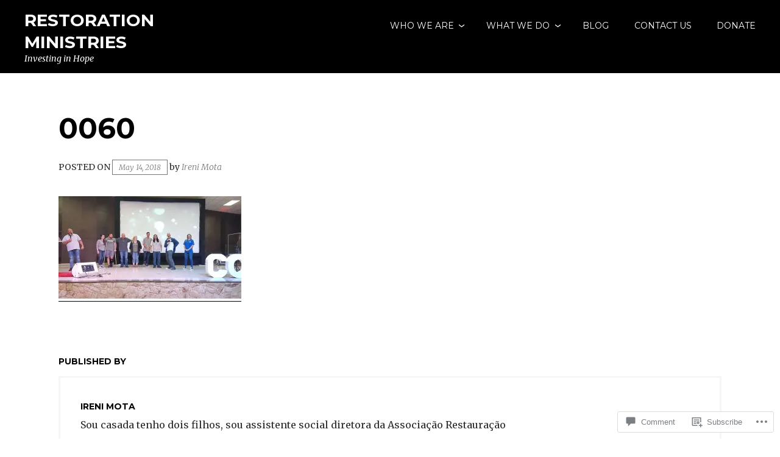

--- FILE ---
content_type: text/css;charset=utf-8
request_url: https://restorationministriesbrazil.com/_static/??-eJx9jsEKAjEMRH/IGlZX1ov4KdItsWZt0tKkiH9vBQ97kL3Ng3nDwKu4kMVQDOyBjAqlIlNjKCge1N4J90F1B6smN1dSiyQKC1rx4flj4JwFbiQBIgpW6ob+j1ujFeeUY48RemuFW1LE7FIO3qhfWIO7J0/1q175Mkyn4+E8TsO4fACLWl5O&cssminify=yes
body_size: 31344
content:





html {
	font-family: sans-serif;
	-webkit-text-size-adjust: 100%;
	-ms-text-size-adjust:	 100%;
}

body {
	margin: 0;
}

article,
aside,
details,
figcaption,
figure,
footer,
header,
main,
menu,
nav,
section,
summary {
	display: block;
}

audio,
canvas,
progress,
video {
	display: inline-block;
	vertical-align: baseline;
}

audio:not([controls]) {
	display: none;
	height: 0;
}

[hidden],
template {
	display: none;
}

a {
	background-color: transparent;
}

a:active,
a:hover {
	outline: 0;
}

abbr[title] {
	border-bottom: 1px dotted;
}

b,
strong {
	font-weight: bold;
}

dfn {
	font-style: italic;
}

h1 {
	font-size: 2em;
	margin: 0.67em 0;
}

mark {
	background: #ff0;
	color: #000;
}

small {
	font-size: 13px;
	font-size: .8125rem;
}

sub,
sup {
	font-size: 75%;
	line-height: 0;
	position: relative;
	vertical-align: baseline;
}

sup {
	top: -0.5em;
}

sub {
	bottom: -0.25em;
}

img {
	border: 0;
}

svg:not(:root) {
	overflow: hidden;
}

figure {
	margin: 1em 40px;
}

hr {
	box-sizing: content-box;
	height: 0;
}

pre {
	overflow: auto;
}

code,
kbd,
pre,
samp {
	font-family: monospace, monospace;
	font-size: 1em;
}

button,
input,
optgroup,
select,
textarea {
	color: inherit;
	font: inherit;
	margin: 0;
}

button {
	overflow: visible;
}

button,
select {
	text-transform: none;
}

button,
html input[type="button"],
input[type="reset"],
input[type="submit"] {
	-webkit-appearance: button;
	cursor: pointer;
}

button[disabled],
html input[disabled] {
	cursor: default;
}

button::-moz-focus-inner,
input::-moz-focus-inner {
	border: 0;
	padding: 0;
}

input {
	line-height: normal;
}

input[type="checkbox"],
input[type="radio"] {
	box-sizing: border-box;
	padding: 0;
}

input[type="number"]::-webkit-inner-spin-button,
input[type="number"]::-webkit-outer-spin-button {
	height: auto;
}

input[type="search"] {
	-webkit-appearance: textfield;
	box-sizing: content-box;
}

input[type="search"]::-webkit-search-cancel-button,
input[type="search"]::-webkit-search-decoration {
	-webkit-appearance: none;
}

fieldset {
	border: 1px solid;
	margin: 0 2px;
	padding: 0.35em 0.625em 0.875em;
}

legend {
	border: 0;
	padding: 0;
}

textarea {
	overflow: auto;
}

optgroup {
	font-weight: bold;
}

table {
	border-collapse: collapse;
	border-spacing: 0;
}

table,
th,
td {
	border: 1px solid #000;
	padding: 5px 10px;
}



.standard-menu .jetpack-social-navigation a:before {
	-moz-osx-font-smoothing: grayscale;
	-webkit-font-smoothing: antialiased;
	display: inline-block;
	font-family: "Genericons";
	font-size: 16px;
	font-style: normal;
	font-weight: normal;
	font-variant: normal;
	line-height: 1;
	speak: none;
	text-align: center;
	text-decoration: inherit;
	text-transform: none;
	vertical-align: top;
	height: auto;
	width: auto;
}

.blog .posted-on:before,
.blog .author:before,
.blog .cat-links:before,
.blog .tags-links:before,
.blog .comments-link:before,
.blog .entry-format:before,
.blog .edit-link:before {
	color: #20c9f3;
	-moz-osx-font-smoothing: grayscale;
	-webkit-font-smoothing: antialiased;
	display: inline-block;
	font-family: "Genericons";
	font-size: 15px;
	font-style: normal;
	font-weight: normal;
	font-variant: normal;
	line-height: 1;
	margin: 3px;
	speak: none;
	text-align: center;
	text-decoration: inherit;
	text-transform: none;
	vertical-align: top;
}
.blog .posted-on:before,
.blog .author:before,
.blog .cat-links:before,
.blog .edit-link:before,
.blog .tags-links:before.
.blog .comments-link {
	margin-right: 2px;
	position: relative;
}

.blog .posted-on:before {
	content: "\f307";
}

.blog .author:before {
	content: "\f304";
}

.blog .cat-links:before {
	content: "\f301";
}

.blog .tags-links:before {
	content: "\f302";
}

.blog .edit-link:before {
	content: "\f411";
}

.blog .comments-link:before {
	content: "\f300";
}



body,
button,
input,
select,
textarea {
	color: #2b2b2b;
	font-family: 'Merriweather', Times, serif;
	font-size: 18px;
	font-size: 1rem;
	line-height: 1.75;
}

body {
	overflow-x: hidden;
}

h1,
h2,
h3,
h4,
h5,
h6 {
	clear: both;
	color: #000;
	font-family: 'Montserrat', Arial, sans-serif;
	margin: 0 0 .875em;
	font-weight: normal;
}

#respond h3,
h2.widget-title,
#secondary h2.widget-title,
.custom h2.widget-title,
h1.entry-title,
.page-template-main-template .customwidget .entry-title,
.page-template-grid-template .customwidget .entry-title
h2.entry-title,
.header h1,
.block-two .no-featured-image h2.entry-title,
.block-two .no-featured-image .child-pages h2.entry-title,
h2.entry-title {
	font-weight: 700;
}

.post-content h2.entry-title,
h2.widget-title,
h1.entry-title,
.blog .entry-meta span.posted-on,
.archive .entry-meta span.posted-on,
.single .entry-meta span.posted-on,
.search .entry-meta span.posted-on,
h2.comments-title,
h1.page-title,
.uppercase,
.header h1,
.block-two .no-featured-image h2.entry-title,
.block-two .no-featured-image .child-pages h2.entry-title,
h2.entry-title {
	text-transform: uppercase;
}

.archive.author h1.page-title {
	margin-right: 20px;
}
p.site-title {
	clear: both;
	font-family: 'Montserrat', Arial, sans-serif;
	font-weight: bold;
	margin-bottom: 0;
	text-transform: uppercase;
}
h1 {
	font-size: 29px;
	font-size: 1.8125rem;
	line-height: 1.3;
}
h2 {
	font-size: 23px;
	font-size: 1.4375rem;
	line-height: 1.3;
}
h3 {
	font-size: 18px;
	font-size: 1rem;
}
h4 {
	font-size: 14px;
	font-size: .875rem;
}
h5 {
	font-size: 13px;
	font-size: .8125rem;
}
h6 {
	font-size: 12px;
	font-size: .75rem;
}
p {
	margin-top: 0;
	margin-bottom: 1.75em;
}

dfn,
cite,
em,
i {
	font-style: italic;
}

blockquote {
	margin: 0 1.75em 1.75em 2.25em;
	font-size: 18px;
	font-size: 1rem;
}

address {
	margin: 0 0 1.75em;
}

pre {
	font-family: 'Merriweather', Times, serif;
	margin-bottom: 1.75em;
	max-width: 100%;
	overflow: auto;
}

code,
kbd,
tt,
var {
	font-family: Monaco, Consolas, "Andale Mono", "DejaVu Sans Mono", monospace;
	font-size: 16px;
}

abbr,
acronym {
	border-bottom: 1px dotted;
	cursor: help;
}

mark,
ins {
	background: #fff9c0;
	text-decoration: none;
}

big {
	font-size: 125%;
}


html {
	box-sizing: border-box;
	overflow-x: hidden
}

*,
*:before,
*:after { 
	box-sizing: inherit;
}

body {
	background: #fff; 
}

blockquote:before,
blockquote:after,
q:before,
q:after {
	content: "";
}

blockquote,
q {
	quotes: "" "";
}

blockquote {
	position: relative;
}
blockquote:before {
	content: "\201c";
	display: block;
	font-size: 72px;
	font-size: 4rem;
	font-family: Georgia, "Times New Roman", Times, serif;
	line-height: 1;
	position: absolute;
		top: 0;
		left: -.6em;
}
blockquote blockquote {
	margin-right: 0;
}
blockquote.alignleft,
blockquote.alignright {
	max-width: 47%;
}
blockquote.alignleft,
blockquote.aligncenter {
	margin-left: 2em;
}
blockquote.alignright {
	margin-left: 3.5em;
}
.comments-area blockquote {
	font-size: 18px;
	font-size: 1rem;
}

.intro {
	font-style: italic;
	font-size: 23px;
	font-size: 1.4375rem;
}

.intro .entry-content a {
	color: #fff;
}

hr {
	background-color: #000;
	border: 0;
	height: 1px;
	margin-bottom: 1.75em;
}

ul,
ol {
	margin: 0 0 1.75em 0;
	padding-left: 1.75em;
}

ul {
	list-style: disc;
}

ol {
	list-style: decimal;
}

li > ul,
li > ol {
	margin-bottom: 0;
	margin-left: .4375em;
}

dt {
	font-weight: bold;
}

dd {
	margin: 0 1.75em 1.75em;
}

img {
	height: auto; 
	max-width: 100%; 
}

table {
	margin: 0 0 1.75em;
	width: 100%;
}

td {
	padding: 3px;
}

caption {
	font-weight: bold;
	padding: .4375em 0;
}


label {
	font-style: italic;
}
button,
input[type="button"],
input[type="reset"],
#main #infinite-handle span {
	-webkit-box-shadow: #efefef 0 2px 0;
	-moz-box-shadow: #efefef 0 2px 0;
	box-shadow: #efefef 0 2px 0;
	border: 1px solid #efefef;
	border-bottom: 0;
	background: transparent;
	color: #000;
	font-size: 18px;
	font-size: 1rem;
	font-weight: bold;
	padding: 5px 15px;
	transition: .2s;
}
.site-footer button,
.site-footer input[type="button"],
.site-footer input[type="reset"],
.site-footer #main #infinite-handle span {
	-webkit-box-shadow: #000 0 2px 0;
	-moz-box-shadow: #000 0 2px 0;
	box-shadow: #000 0 2px 0;
	border: 1px solid #000;
	border-bottom: 0;
	background: transparent;
	color: #fff;
	font-size: 18px;
	font-size: 1rem;
	font-weight: bold;
	padding: 5px 15px;
	transition: .2s;
}
button:hover,
input[type="button"]:hover,
input[type="reset"]:hover,
#main #infinite-handle span:hover {
	-webkit-box-shadow: #efefef 0 4px 0;
	-moz-box-shadow: #efefef 0 4px 0;
	box-shadow: #efefef 0 4px 0;
	border-bottom-width: 0;
	margin-bottom: 0;
}
.site-footer button:hover,
.site-footer input[type="button"]:hover,
.site-footer input[type="reset"]:hover,
.site-footer #main #infinite-handle span:hover {
	-webkit-box-shadow: #000 0 4px 0;
	-moz-box-shadow: #000 0 4px 0;
	box-shadow: #000 0 4px 0;
	border-bottom-width: 0;
	margin-bottom: 0;
}
button:focus,
input[type="button"]:focus,
input[type="reset"]:focus,
input[type="submit"]:focus,
button:active,
input[type="button"]:active,
input[type="reset"]:active,
input[type="submit"]:active {
	-webkit-box-shadow: #efefef 0 4px 0;
	-moz-box-shadow: #efefef 0 4px 0;
	box-shadow: #efefef 0 4px 0;
	border-bottom-width: 0;
	margin-bottom: 0;
	outline: none;
}
.site-footer button:focus,
.site-footer input[type="button"]:focus,
.site-footer input[type="reset"]:focus,
.site-footer input[type="submit"]:focus,
.site-footer button:active,
.site-footer input[type="button"]:active,
.site-footer input[type="reset"]:active,
.site-footer input[type="submit"]:active {
	-webkit-box-shadow: #000 0 4px 0;
	-moz-box-shadow: #000 0 4px 0;
	box-shadow: #000 0 4px 0;
	border-bottom-width: 0;
	margin-bottom: 0;
	outline: none;
}
input[type="text"],
input[type="email"],
input[type="url"],
input[type="password"] {
	color: #000;
	background: transparent;
	border: 0 none;
	border-bottom: 0;
	box-sizing: border-box;
	border-radius: 1px;
	-webkit-box-shadow: #000 0 2px 0;
	-moz-box-shadow: #000 0 2px 0;
	box-shadow: #000 0 2px 0;
	font-size: 18px;
	font-size: 1rem;
	margin-right: -5px;
	padding: .21875em .5em;
	transition: .2s;
}
input[type="search"] {
	color: #000;
	background: transparent;
	border: none;
	border-bottom: 0;
	box-sizing: border-box;
	-webkit-box-shadow: #000 0 2px 0;
	-moz-box-shadow: #000 0 2px 0;
	box-shadow: #000 0 2px 0;
	font-size: 18px;
	font-size: 1rem;
	margin-right: -5px;
	padding: .21875em .5em;
	transition: .2s;
}
.site-footer input[type="text"],
.site-footer input[type="email"],
.site-footer input[type="url"],
.site-footer input[type="password"],
.site-footer input[type="search"],
.site-footer .jetpack_subscription_widget #subscribe-email input[type="email"] {
	color: #fff;
	background: #000;
	border: 1px solid #000;
	border-bottom: 0;
	box-sizing: border-box;
	-webkit-box-shadow: #000 0 2px 0;
	-moz-box-shadow: #000 0 2px 0;
	box-shadow: #000 0 2px 0;
	font-size: 18px;
	font-size: 1rem;
	margin-right: -5px;
	padding: .21875em .5em;
	transition: .2s;
}
.search-box input[type="search"] {
	color: #000;
	background: transparent;
	border: 1px solid #efefef;
	border-bottom: 0;
	box-sizing: border-box;
	-webkit-box-shadow: #efefef 0 2px 0;
	-moz-box-shadow: #efefef 0 2px 0;
	box-shadow: #efefef 0 2px 0;
	font-size: 18px;
	font-size: 1rem;
	margin-right: 5px;
	padding: 5px 15px;
	transition: .2s;
}
.site-footer .search-box input[type="search"],
.site-footer .error404 input[type="search"] {
	color: #fff;
	background: transparent;
	border: 1px solid #000;
	border-bottom: 0;
	box-sizing: border-box;
	-webkit-box-shadow: #000 0 2px 0;
	-moz-box-shadow: #000 0 2px 0;
	box-shadow: #000 0 2px 0;
	font-size: 18px;
	font-size: 1rem;
	margin-right: 5px;
	padding: 5px 15px;
	transition: .2s;
}
.search-box form.search-form {
	border-bottom: none;
}
.error404 form.search-form {
	margin-bottom: 3.5em;
}
.error404 .site-footer form.search-form {
	margin-bottom: 0;
}
input[type="text"]:focus,
input[type="email"]:focus,
input[type="url"]:focus,
input[type="password"]:focus {
	color: #000;
	background: transparent;
	border: 0 none;
	border-bottom: 0;
	box-sizing: border-box;
	border-radius: 1px;
	-webkit-box-shadow: #000 0 4px 0;
	-moz-box-shadow: #000 0 4px 0;
	box-shadow: #000 0 4px 0;
	border-bottom-width: 0;
	margin-bottom: 0;
	outline: none;
}
input[type="search"]:focus {
	-webkit-box-shadow: #000 0 4px 0;
	-moz-box-shadow: #000 0 4px 0;
	box-shadow: #000 0 4px 0;
	border-bottom-width: 0;
	margin-bottom: 0;
	color: #000;
	outline: none;
}
.site-footer input[type="text"]:focus,
.site-footer input[type="email"]:focus,
.site-footer input[type="url"]:focus,
.site-footer input[type="password"]:focus,
.site-footer input[type="search"]:focus {
	-webkit-box-shadow: #000 0 4px 0;
	-moz-box-shadow: #000 0 4px 0;
	box-shadow: #000 0 4px 0;
	border-bottom-width: 0;
	margin-bottom: 0;
	color: #fff;
	outline: none;
}
form.search-form {
	border-bottom: 2px solid #000;
}
textarea {
	color: #000;
	background: transparent;
	border: 0 none;
	border: 2px solid #000;
	box-sizing: border-box;
	font-size: 18px;
	font-size: 1rem;
	margin-right: -5px;
	padding: .21875em 0;
	transition: .2s;
}
textarea:focus {
	border: 2px solid #000;
	margin-bottom: 0;
	color: #000;
	outline: none;
}
input[type="file"] {
	width: 100%;
}
textarea {
	padding-left: 3px;
	width: 100%;
}
.contact-form input[type=email],
.contact-form input[type=text] {
	margin-bottom: 0;
}
.contact-form textarea {
	margin-bottom: 0;
}
.contact-form label {
	margin-top: 20px;
}


.site,
.page-template-front-page .homepage article {
	padding: 0 1.75em;
}
.custom-background .site {
	padding-left: 0;
	padding-right: 0;
	z-index: 0;
}
.custom-background .site-header,
.custom-background .site-footer,
.custom-background .site-content {
	padding-left: 1.75em;
	padding-right: 1.75em;
}
.site-footer {
	clear: both;
	width: 100%;
}



.site-header {
	background: #000;
	color: #fff;
	display: block;
	left: 0;
	padding: 15px 40px;
	position: relative;
	width: 100%;
}
.site-branding {
	float: left;
	position: relative;
	width: 75%;
}
.site-title a {
	color: #fff;
}
.site-description {
	font-style: italic;
	font-size: 18px;
	font-size: .88888rem;
	margin-bottom: 0;
}
.site-title a:visited,
.site-title a:focus,
.site-title a:active {
	color: #fff;
}
#site-navigation {
	display: block;
	float: right;
	text-align: left;
	width: auto;
}
#site-navigation.toggled {
	float: none;
	width: 100%;
}
.menu-toggle {
	background-color: rgba(0,0,0,0.1);
	border: 1px solid rgba(255,255,255,0.2);
	font-family: 'Montserrat', Arial, sans-serif;
	display: block;
	float: right;
	right: 2rem;
	text-transform: uppercase;
	top: 1.5rem;
}
#site-navigation button {
	-webkit-box-shadow: #262626 0 2px 0;
	-moz-box-shadow: #262626 0 2px 0;
	box-shadow: #262626 0 2px 0;
	border: 1px solid #262626;
	border-bottom: 0;
	background: transparent;
	color: #fff;
	font-size: 18px;
	font-size: 1rem;
	font-weight: 300;
	padding: 5px 15px;
	transition: .2s;
}



a {
	color: #000;
	text-decoration: none;
}

.entry-content a,
.entry-summary a,
.widget a,
.comment-content a,
.standard-menu .jetpack-social-navigation a,
.entry-content a.button,
#promo a,
.menu a,
.page-template-grid-page .customwidget .entry-content a {
	transition: 0.2s;
}

.textwidget a,
.entry-content a,
.comment-content a {
	border-bottom: 1px solid;
}

.textwidget a.blue,
.entry-content a.blue,
.comment-content a.blue,
.textwidget a.button,
.entry-content a.button,
.comment-content a.button {
	border-bottom: 0;
}

.panel-grid .textwidget a:hover {
	text-decoration: none;
}

.entry-content .panel-grid .widget_pena_action_buttons a:hover,
.entry-content .panel-grid .widget_pena_action_buttons a {
	font-weight: 700;
	text-decoration: none;
	border-bottom: none;
}

.panel-grid .widget {
	font-size: 18px;
	font-size: 1rem;
	line-height: 1.75;
}

.textwidget a:hover,
.textwidget a:focus,
.textwidget a:active,
.entry-content a:hover,
.entry-content a:focus,
.entry-content a:active,
.comment-content a:hover,
.comment-content a:focus,
.comment-content a:active {
	border-width: 3px;
}

.blog .grid .entry-content a.more-link,
.page-template-grid-page .customwidget .entry-content a {
	-webkit-box-shadow: #000 0 1px 0;
	-moz-box-shadow: #000 0 1px 0;
	box-shadow: #000 0 1px 0;
	border: 0 none;
	border-bottom: 0;
}
.blog .entry-content a.more-link {
	background: #f6f6f6;
	padding: 5px;
	display: block;
	border: none;
	text-align: center;
	transition: 0.2s;
}
.blog.list-layout .entry-content a.more-link,
.archive.list-layout .entry-content a.more-link,
.search .entry-summary a.more-link {
	background: #f6f6f6;
	padding: 5px 10px;
	display: inline-block;
	border: none;
	text-align: left;
	transition: 0.2s;
}
.blog .entry-content a.more-link:hover {
	background: #000;
	color: #fff;
	text-decoration: underline;
}

.blog .grid .entry-content a.more-link:hover,
.page-template-grid-page .customwidget .entry-content a:hover {
	-webkit-box-shadow: #000 0 4px 0;
	-moz-box-shadow: #000 0 4px 0;
	box-shadow: #000 0 4px 0;
	border-bottom-width: 0;
	margin-bottom: 0;
}

.portfolio-entry-content a.more-link {
	display: table;
}

.entry-content .gallery-item a,
.tiled-gallery .tiled-gallery-item a,
.entry-content #jp-relatedposts .jp-relatedposts-items .jp-relatedposts-post .jp-relatedposts-post-title a {
	border: none;
	-webkit-box-shadow: #000 0 0 0;
	-moz-box-shadow: #000 0 0 0;
	box-shadow: #000 0 0 0;
}

.list-layout .entry-content a {
	border-bottom: none;
}

a:visited {
	color: #000;
}

a:hover,
a:focus,
a:active {
	color: #000;
}

a.no-line {
	border: 0 none;
}

a:focus {
	outline: thin dotted;
}

a:hover,
a:active {
	outline: 0;
}



.main-navigation {
	display: block;
	font-size: 14px;
	font-size: .875rem;
	text-transform: uppercase;
	width: 100%;
}
.main-navigation > div > ul {
	padding-bottom: 1.75em;
}
.main-navigation ul {
	display: none;
	list-style: none;
	margin: 0;
	padding-left: 0;
}
.main-navigation li {
	clear: both;
	display: block;
	font-family: 'Montserrat', Arial, sans-serif;
	margin: 1.75em 0 0;
	position: relative;
	vertical-align: top;
	width: 100%;
}
.main-navigation a {
	border-bottom: 0 solid transparent;
	color: #fff;
	font-weight: 400;
	text-decoration: none;
}
.main-navigation li.blue a {
	background: #20c9f3;
	border-bottom: none;
	color: #000;
	padding: 5px 10px;
	-webkit-border-radius: 2px;
	-moz-border-radius: 2px;
	border-radius: 2px;
}
.main-navigation li.blue a:hover {
	background: #000;
	color: #fff;
	border-bottom: none;
	padding: 5px 10px;
	text-decoration: underline;
	-webkit-border-radius: 2px;
	-moz-border-radius: 2px;
	border-radius: 2px;
}
.main-navigation a:hover,
.main-navigation a:focus,
.main-navigation a:active {
	border-bottom: 2px solid;
}
.main-navigation ul ul {
	padding-left: 1.75em;
}
.main-navigation ul ul a {
	border-bottom: 2px solid transparent;
}
.main-navigation .current_page_item > a,
.main-navigation .current-menu-item > a {
	border-bottom: 2px solid;
}


.menu-toggle {
	display: block;
	margin: 0;
}
.main-navigation.toggled ul {
	display: block;
	margin: 0 auto;
	padding-top: 60px;
}
.main-navigation.toggled ul ul {
	padding-top: 10px;
}
.site-main .comment-navigation,
.site-main .posts-navigation,
.site-main .post-navigation {
	border-top: 3px solid #f6f6f6;
	border-bottom: 3px solid #f6f6f6;
	font-weight: bold;
	line-height: 1.3;
	margin: 0 0 3.5em;
	overflow: hidden;
	padding: .875em 0;
}
.site-main .post-navigation {
	font-size: 23px;
	font-size: 1.4375rem;
}
.comment-navigation .meta-nav,
.posts-navigation .meta-nav,
.post-navigation .meta-nav {
	display: block;
	font-size: 14px;
	font-size: .875rem;
	font-style: italic;
	font-weight: normal;
	margin: 0 0 .4375em;
}
.comment-navigation .nav-next,
.posts-navigation .nav-next,
.post-navigation .nav-next {
	text-align: right;
	margin-top: 0.875em;
}


.social-block {
	background: #000;
	border-bottom: 2px solid #262626;
	padding: 30px 0 0 0;
	position: relative;
	text-align: center;
	z-index: 100;
}
.social-block.search-block {
	padding:0;
}
.standard-menu .jetpack-social-navigation li {
	display: inline-block;
}
.standard-menu .jetpack-social-navigation ul {
	list-style: none;
	margin: 0;
}
.standard-menu .jetpack-social-navigation a {
	color: #fff;
	display: block;
	margin-right: 8px;
	height: 36px;
	position: relative;
	width: 36px;
}
.standard-menu .jetpack-social-navigation a:hover {
	color: #efefef;
}
.standard-menu .jetpack-social-navigation a:before {
	content: "\f415";
	font-size: 20px;
	border-radius: 50%;
	background: #980560;
	padding: 8px;
	position: absolute;
	top: -10px;
	left: 0;
}
.standard-menu .jetpack-social-navigation a[href$="/feed/"]:before {
	content: "\f413";
	background: #FF6600;
}
.standard-menu .jetpack-social-navigation a[href*="codepen.io"]:before {
	content: "\f216";
	background: #000;
}
.standard-menu .jetpack-social-navigation a[href*="digg.com"]:before {
	content: "\f221";
	background: #000;
}
.standard-menu .jetpack-social-navigation a[href*="dribbble.com"]:before {
	content: "\f201";
	background: #ea4c89;
}
.standard-menu .jetpack-social-navigation a[href*="dropbox.com"]:before {
	content: "\f225";
	background: #007ee5;
}
.standard-menu .jetpack-social-navigation a[href*="facebook.com"]:before {
	content: "\f203";
	background: #3B5998;
}
.standard-menu .jetpack-social-navigation a[href*="flickr.com"]:before {
	content: "\f211";
	background: #ff0084;
}
.standard-menu .jetpack-social-navigation a[href*="foursquare.com"]:before {
	content: "\f226";
	background: #ff3e76;
}
.standard-menu .jetpack-social-navigation a[href*="plus.google.com"]:before {
	content: "\f206";
	background: #dd4b39;
}
.standard-menu .jetpack-social-navigation a[href*="github.com"]:before {
	content: "\f200";
	background: #000;
}
.standard-menu .jetpack-social-navigation a[href*="instagram.com"]:before {
	content: "\f215";
	background: #3f729b;
}
.standard-menu .jetpack-social-navigation a[href*="linkedin.com"]:before {
	content: "\f208";
	background: #007bb5;
}
.standard-menu .jetpack-social-navigation a[href*="pinterest.com"]:before {
	content: "\f210";
	background: #cb2027;
}
.standard-menu .jetpack-social-navigation a[href*="getpocket.com"]:before {
	content: "\f224";
	background: #ee4056;
}
.standard-menu .jetpack-social-navigation a[href*="polldaddy.com"]:before {
	content: "\f217";
	background: #bc0b0b;
}
.standard-menu .jetpack-social-navigation a[href*="reddit.com"]:before {
	content: "\f222";
	background: #ff4500;
}
.standard-menu .jetpack-social-navigation a[href*="stumbleupon.com"]:before {
	content: "\f223";
	background: #ec4b24;
}
.standard-menu .jetpack-social-navigation a[href*="tumblr.com"]:before {
	content: "\f214";
	background: #32506d;
}
.standard-menu .jetpack-social-navigation a[href*="twitter.com"]:before {
	content: "\f202";
	background: #1dcaff;
}
.standard-menu .jetpack-social-navigation a[href*="vimeo.com"]:before {
	content: "\f212";
	background: #aad450;
}
.standard-menu .jetpack-social-navigation a[href*="wordpress.com"]:before,
.standard-menu .jetpack-social-navigation a[href*="wordpress.org"]:before {
	content: "\f205";
	background: #21759b;
}
.standard-menu .jetpack-social-navigation a[href*="youtube.com"]:before {
	content: "\f213";
	background: #cc181e;
}
.standard-menu .jetpack-social-navigation a[href*="mailto:"]:before {
	content: "\f410";
	background: #000;
}
.standard-menu .jetpack-social-navigation a[href*="spotify.com"]:before {
	content: "\f515";
	background: #00e461;
}
.standard-menu .jetpack-social-navigation a[href*="twitch.tv"]:before {
	content: "\f516";
	background: #6441a5;
}



.screen-reader-text {
	clip: rect(1px, 1px, 1px, 1px);
	position: absolute !important;
	height: 1px;
	width: 1px;
	overflow: hidden;
}

.screen-reader-text:focus {
	background-color: #f1f1f1;
	border-radius: 3px;
	box-shadow: 0 0 2px 2px rgba(0, 0, 0, 0.6);
	clip: auto !important;
	color: #21759b;
	display: block;
	font-size: 14px;
	font-size: .875rem;
	font-weight: bold;
	height: auto;
	left: 5px;
	line-height: normal;
	padding: 15px 1.4375rem .875rem;
	text-decoration: none;
	top: 37px;
	width: auto;
	z-index: 100000; 
}


.alignleft {
	display: inline;
	float: left;
	margin: .875em 1.75em .875em 0;
}

.alignright {
	display: inline;
	float: right;
	margin: .875em 0 .875em 1.75em;
}

.aligncenter {
	clear: both;
	display: block;
	margin: .875em auto;
}


.clear:before,
.clear:after,
.comment-content:before,
.comment-content:after,
.site-header:before,
.site-header:after,
.site-content:before,
.site-content:after,
.site-footer:before,
.site-footer:after,
.hentry:before,
.hentry:after,
.page-header:before,
.page-header:after,
.comment-body:before,
.comment-body:after {
	content: "";
	display: table;
}

.clear:after,
.comment-content:after,
.site-header:after,
.site-content:after,
.site-footer:after,
.hentry:after,
.page-header:after,
.comment-body:after {
	clear: both;
}

.clear {
	clear: none;
}


.widget {
	font-size: 14px;
	font-size: .875rem;
	margin: 0 0 3.5em;
	overflow: hidden;
}
.widget a:hover,
.widget a:focus,
.widget a:active {
	text-decoration: underline;
}
.error404 .widget {
	margin-top: 1.75em;
}
.widget-title,
.widgettitle {
	font-size: 18px;
	font-size: 1rem;
	margin-bottom: .875em;
}
.widget ul {
	list-style: none;
	margin: 0;
	padding: 0;
}
.widget ul ul {
	padding-left: .875em;
}
.widget li {
	list-style: none;
	padding-top: .4375em;
}
.widget ul ul li:before {
	content: "-";
	display: inline-block;
	margin-left: -.875em;
	margin-right: .4375em;
}



.widget_calendar td {
	border: 1px solid #000;
	text-align: center;
}
.site-footer .widget_calendar td {
	border: 2px solid #262626;
}
.widget_calendar th {
	border: 1px solid #000;
	font-weight: bold;
}
.site-footer .widget_calendar th {
	border: 2px solid #262626;
}
td#prev {
	font-style: italic;
	text-align: left;
}
td#next {
	font-style: italic;
	text-align: right;
}
.widget_calendar caption {
	border: 1px solid #000;
}
.site-footer .widget_calendar caption {
	background: #262626;
}


.widget_recent_comments a {
	font-style: italic;
}
.widget_recent_comments .comment-author-link,
.widget_recent_comments .comment-author-link a {
	font-style: normal;
	font-weight: bold;
}


.widget .post-count {
	background: white;
	float: right;
	letter-spacing: 1px;
	padding-left: .4375em;
	position: relative;
	z-index: 1;
}
.site-footer .widget .post-count {
	background: #000;
}
.widget_archive li,
.widget_categories li {
	position: relative;
}
.widget_categories ul ul li:before {
	display: none;
}
.widget_archive a,
.widget_categories a {
	background-color: white;
	padding-right: .4375em;
}
.site-footer .widget_archive a,
.site-footer .widget_categories a {
	background-color: #000;
}
.widget_archive a:after,
.widget_categories a:after {
	border-bottom: 1px solid;
	content: "";
	display: inline-block;
	position: absolute;
		left: 0;
		top: 18px;
	width: 100%;
	z-index: -1;
}


.widget select {
	max-width: 100%;
	margin-left: 1px;
}


.widget_search .search-submit {
	background: #20c9f3;
	border: none;
	padding: 3px 10px;
	float: right;
	-webkit-box-shadow: #000 0 2px 0;
	-moz-box-shadow: #000 0 2px 0;
	box-shadow: #000 0 2px 0;
	transition: .2s;
}
.widget_search .search-submit:hover,
.widget_search .search-submit:focus {
	background: #000;
	color: #fff;
}
.site-footer .widget_search {
	border-bottom: 2px solid #262626;
}
.site-footer form.search-form {
	border-bottom: none;
}


.widget_rss li {
	margin-top: .4375em;
	padding-top: .4375em;
}
.rsswidget {
	font-weight: bold;
}
.rss-date {
	display: block;
	font-style: italic;
	width: 100%;
}


.tagcloud a {
	border: 1px solid #000;
	padding: 2px 8px;
}

#secondary .widget-title {
	border-bottom: 3px solid #f6f6f6;
	text-align: center;
	color: #000;
	padding: 13px 10px;
	position: relative;
	margin-bottom: 25px;
}

#secondary .widget_wpcom_social_media_icons_widget ul {
	text-align: center;
}



.sticky {
	border: 3px solid #f6f6f6;
	display: block;
	padding: 20px;
}

.hentry {
	margin-bottom: .4375em;
}

.updated:not(.published) {
	display: none;
}

.single .byline,
.group-blog .byline {
	display: inline;
}

.entry-content {
	margin: 0 0 3.5em;
}

.page-content {
	margin: 1.75em 0 0;
}

.page-links {
	clear: both;
	margin: 0 0 1.75em;
}



.standard-menu .blog,
.standard-menu .single,
.standard-menu .archive,
.standard-menu .search {
	margin-top: 60px;
}
.entry-title {
	font-size: 29px;
	font-size: 1.8125rem;
	margin: 0 0 .4375em;
}
.entry-title br {
	display: none;
}
* {
	-ms-word-wrap: break-word;
	word-wrap: break-word;
}
.sidebar-right-layout .wp-post-image,
.single .wp-post-image,
.page .wp-post-image {
	margin-bottom: .875em;
}
.top .wp-post-image {
	margin-bottom: 0;
}
.entry-meta,
.entry-footer {
	font-size: 14px;
	font-size: .875rem;
}
.entry-meta {
	margin: 0 0 1.75em;
}
.entry-meta a:hover,
.entry-meta a:focus,
.entry-meta a:active,
.logged-in-as a:hover,
.logged-in-as a:focus,
.logged-in-as a:active,
.single .entry-footer a:hover,
.single .entry-footer a:focus,
.single .entry-footer a:active {
	text-decoration: underline;
}
.blog .entry-meta a,
.single .entry-meta a,
.search .entry-meta a,
.archive .entry-meta a {
	color: #777;
	font-weight: 300;
	font-style: italic;
	text-transform: none;
}
.blog .entry-meta .posted-on a,
.single .entry-meta .posted-on a,
.search .entry-meta .posted-on a,
.archive .entry-meta .posted-on a {
	border-right: none;
}
.blog .entry-meta  a:hover,
.single .entry-meta a:hover,
.search .entry-meta a:hover,
.archive .entry-meta a:hover {
	color: #000;
}
.archive .customwidget .posted-on {
	margin-bottom: -1px;
}
.blog .grid .entry-meta span.posted-on {
	margin-bottom: 0;
}
.blog .grid-post .entry-meta p {
	margin-bottom: 0;
}
.archive .grid-post .entry-meta p {
	margin-bottom: 1em;
}
.singular .entry-meta:after {
	width: 12.5%;
}
.single .entry-meta {
	margin-bottom: 2.5em;
}
.single .entry-meta span {
	margin: 0;
}
.blog .entry-meta span,
.archive .entry-meta span,
.search .entry-meta span,
.entry-footer span {
	clear: both;
	display: block;
	width: 100%;
}
.page-header {
	margin: 0 0 3.5em;
}
.page-title {
	font-size: 29px;
	font-size: 1.8125rem;
}
.page-links {
	word-spacing: 3px;
}
.sidebar-right-layout.grid .twocolumn .hentry,
.sidebar-right-layout.grid .threecolumn .hentry {
	margin-bottom: 3.5em;
}
.titlecomment {
	display: inline-block;
	margin-top: 1.5em;
}
.titlecomment h4 {
	margin: 0;
}
.author-info {
	border: 3px solid #f6f6f6;
	padding: 3%;
	margin: .5em 0 0 0;
}
.author-info p {
	margin-bottom: 0
}
.author-info .avatar {
	height: 72px;
	width: 72px;
}
.author-title {
	font-size: 14px;
	font-size: .875rem;
	text-transform: uppercase;
	margin-bottom: .3px;
	font-weight: 700;
	padding-bottom: 4px;
	display: inline-block;
}
.author-bio span {
	display: block;
}
a.author-link {
	display: inline-block;
	margin-top: 0.35em;
	text-decoration: underline;
}
.blog .list-layout .entry-meta span.posted-on,
.single .list-layout.entry-meta span.posted-on,
.search .list-layout .entry-meta span.posted-on,
.archive .list-layout.entry-meta span.posted-on {
	border: none;
	margin-top: -10px;
	margin-bottom: 10px;
	background: #000;
	display: block;
	padding: 5px 20px;
	font-size: 13px;
	font-size: .8125rem;
	font-style: normal;
	text-align: center;
}
.blog.list-layout .entry-meta span.posted-on a {
	color: #777;
}
.blog.list-layout #secondary,
.archive.list-layout #secondary {
	display: none;
}
.blog.list-layout .two-third.main,
.archive.list-layout .two-third.main {
	width: 100%;
}
.no-sidebar .two-third.main {
	width: 100%;
}



.site-footer {
	background: #000;
	color: #fff;
	font-size: 14px;
	font-size: .875rem;
	margin-bottom: 1.5em;
	padding: .3em 0;
}
.site-footer a {
	color: #fff;
}
.site-footer .textwidget a {
	border-bottom: none;
}
.site-footer a.button {
	border: none;
	background: #20c9f3;
	color: #000;
	font-family: 'Montserrat', Arial, sans-serif;
	padding: 8px 15px;
	text-transform: uppercase;
	-webkit-border-radius: 2px;
	-moz-border-radius: 2px;
	border-radius: 2px;
}
a.blue {
	border: none;
	background: #20c9f3;
	color: #000;
	font-family: 'Montserrat', Arial, sans-serif;
	padding: 8px 15px;
	text-transform: uppercase;
	-webkit-border-radius: 2px;
	-moz-border-radius: 2px;
	border-radius: 2px;
}
a.blue:hover,
.button {
	background: #000;
	color: #fff;
}
.site-footer a.blue:hover,
.site-footer a.blue:visited,
.site-footer a.blue:active {
	color: #000;
}
.site-footer a:hover,
.site-footer a:visited,
.site-footer a:active {
	color: #fff;
}
.site-footer.custom {
	border-top: none;
	border-bottom: none;
	padding: 0;
}
.footer-widgets.clear {
	border-top: 1px solid #000;
	border-bottom: 1px solid #000;
	padding: 50px 0 0 0;
	margin:0 5px;
}
.site-info .sep {
	clear: both;
	display: block;
	visibility: hidden;
	width: 100%;
	height: 0;
}
.widget-area #jetpack-subscribe-label {
	clip: rect(1px 1px 1px 1px);
	position: absolute;
	height: 1px;
	width: 1px;
	overflow: hidden;
}
.site-info {
	padding: 0 0 20px 0;
}
.gallery-item a {
	border: none;
}
.site-footer .widget_blog_subscription form{
	background: #262626;
	padding: 5% 5% 1% 5%;
}
.widget_blog_subscription label{
	font-style: normal;
}
.site-footer .widget-title {
	color: #fff;
}
.widget_blog_subscription input[type="submit"] {
	border: none;
	background: #20c9f3;
	color: #000;
	font-family: 'Montserrat', Arial, sans-serif;
	font-weight: 300;
	font-size: 14px;
	font-size: 0.875rem;
	padding: 8px 15px;
	text-transform: uppercase;
	-webkit-border-radius: 2px;
	-moz-border-radius: 2px;
	border-radius: 2px;
}
.widget_blog_subscription input[type="submit"]:hover {
	background: #000;
	color: #fff;
}
.widget_blog_subscription input[type="submit"]:hover {
	text-decoration: underline;
}
.widget_blog_subscription #subscribe-email input {
	padding: 3px 6px;
}
.site-footer .widget {
	margin: 0 0 1.5em;
}
.widget_wpcom_social_media_icons_widget .genericon {
	font-size: 20px;
}
.singular .site-content .widget-area.footer-menu,
.widget-area.footer-menu {
	border-top: 2px solid #262626;
	float: none;
	overflow: hidden;
	padding: 10px 0;
	width: 100%;
}
.footer-menu .widget_nav_menu li {
	font-family: 'Montserrat', Arial, sans-serif;
	font-weight: 400;
	font-size: 13px;
	font-size: 0.8125rem;
	display: inline-block;
	padding: 0 20px 0 0;
	text-transform: uppercase;
}
.footer-menu .widget_nav_menu li a {
	color: #777;
}
.footer-menu .widget_nav_menu li a:hover {
	color: #fff;
}
.milestone-content {
	margin: 5px auto 0 auto;
}



.comments-area {
	margin: 0 0 3.5em;
}
#respond {
	background: #f6f6f6;
	padding: 2em;
}
#comments textarea {
	background: #fff;
}
#comments input[type="text"],
#comments input[type="email"],
#comments input[type="url"],
#comments input[type="password"] {
	background: #fff;
}
#comments input[type="submit"] {
	background: #20c9f3;
	border: none;
	color: #000;
	padding: 5px 10px;
	-webkit-border-radius: 2px;
	-moz-border-radius: 2px;
	border-radius: 2px;
}
#comments input[type="submit"]:hover {
	background: #000;
	color: #fff;
	text-decoration: underline;
}
.comment-list {
	list-style: none;
	margin: 0 0 3.5em;
	padding: 0;
}
.comment-list .children {
	list-style: none;
}
.comment-content a,
.entry-content a {
	word-wrap: break-word;
}
.comment-meta {
	font-size: 14px;
	font-size: .875rem;
	font-style: italic;
	margin: 0 0 1.75em;
}
.comment .comment-metadata span {
	margin: 0 .75em 0 0;
}
.comment span.reply + span.edit-link:before {
   content: "|";
   padding-right: .25em;
}
span.edit-link a {
	display: inline;
}
.intro a.post-edit-link {
	color: #fff;
	display: inline-block;
	font-family: 'Montserrat', Arial, sans-serif;
	font-size: 14px;
	font-size: .875rem;
	font-style: normal;
	text-transform: uppercase;
	position: absolute;
	right: 0;
	top: 0;
}
.block-one a.post-edit-link {
	display: inline-block;
	margin-top: 20px;
}
.comment-author {
	clear: both;
	display: block;
	font-size: 18px;
	font-size: 1rem;
	font-style: normal;
	font-weight: bold;
	position: relative;
}
.comment .avatar {
	float: left;
	margin-right: .875em;
}
.says {
	display: none;
}
.comment-list .comment {
	margin-top: 1.5em;
}
h2.comments-title {
	margin-bottom: 2.5em;
}
.bypostauthor {
	display: block;
}
.no-comments {
	font-size: 14px;
	font-size: .875rem;
	font-style: italic;
	margin: 1.75em 0;
}
#cancel-comment-reply-link {
	float: right;
}
.comment-form label {
	margin-right: .875em;
	width: 7em;
}
.form-allowed-tags,
.form-allowed-tags code {
	font-size: 13px;
	font-size: .8125rem;
}
.comment-subscription-form {
	margin-bottom: 0.4375em;
}


.page-content .wp-smiley,
.entry-content .wp-smiley,
.comment-content .wp-smiley {
	border: none;
	margin-bottom: 0;
	margin-top: 0;
	padding: 0;
}


embed,
iframe,
object {
	max-width: 100%;
}


.wp-caption {
	max-width: 100%;
	padding: 0;
	margin-bottom: 1.75em;
}
.wp-caption img[class*="wp-image-"] {
	display: block;
	margin: 0 auto;
}
.wp-caption-text {
	font-size: 14px;
	font-size: .875rem;
	font-style: italic;
	position: relative;
}
.wp-caption-text:after {
	border-top: 1px solid;
	clear: both;
	content: "";
	display: block;
	margin-top: .875em;
	padding-top: .875em;
	width: 25%;
}
.wp-caption .wp-caption-text {
	margin: 0.8075em 0;
}


.gallery {
	margin-bottom: 1.75em;
}

.gallery-item {
	display: inline-block;
	padding: 0.4375em;
	margin: 0;
	text-align: center;
	vertical-align: top;
	width: 100%;
}

.gallery-columns-2 .gallery-item {
	max-width: 50%;
}

.gallery-columns-3 .gallery-item {
	max-width: 33.33%;
}

.gallery-columns-4 .gallery-item {
	max-width: 25%;
}

.gallery-columns-5 .gallery-item {
	max-width: 20%;
}

.gallery-columns-6 .gallery-item {
	max-width: 16.66%;
}

.gallery-columns-7 .gallery-item {
	max-width: 14.28%;
}

.gallery-columns-8 .gallery-item {
	max-width: 12.5%;
}

.gallery-columns-9 .gallery-item {
	max-width: 11.11%;
}

.gallery-caption {
	display: block;
}




.frontpage {
	padding-top: 2em;
}
.frontpage .hentry {
	margin-bottom: 2em;
}
.frontpage h2.widget-title {
	margin-top: 40px;
}
#secondary h2.widget-title,
.site-footer.custom h2.widget-title {
	margin-top: 0;
}
.news .two-third .entry-content a {
	border-bottom: none;
}
.frontpage .main-content {
	text-align: center;
}
.entry-content a.button {
	border: none;
	background: #20c9f3;
	color: #000;
	font-family: 'Montserrat', Arial, sans-serif;
	padding: 8px 15px;
	text-transform: uppercase;
}
.entry-content a.button:hover {
	background: #000;
	color: #fff;
	text-decoration: underline;
}
span.blue {
	color: #20c9f3;
}
.frontpage .widgetized-content .widget {
	font-size: 18px;
	font-size: 1rem;
	margin: 0;
}
#promo {
	background: #000;
	color: #fff;
}
.site-footer.custom #promo {
	border-bottom: 2px solid #000;
	border-top: 2px solid #000;
	margin-bottom: 0;
}
#promo p,
.site-footer.custom #promo p {
	float: left;
	margin: 0;
	padding: 20px;
}
#promo a {
	background: #20c9f3;
	color: #000;
	float: right;
	padding: 20px 18px;
	text-transform: uppercase;
}
.site-footer.custom #promo a {
	background: #20c9f3;
	color: #000;
	float: right;
	padding: 22px 18px;
	text-transform: uppercase;
}
#secondary #promo,
.site-footer #promo {
	margin-bottom: 0;
}
#secondary #promo p,
.site-footer #promo p {
	float: none;
	font-size: 18px;
	font-size: 1rem;
	padding: 20px 10px;
}
#secondary #promo a,
.site-footer #promo a {
	display: block;
	float: none;
	padding: 10px 15px;
	text-align: center;
}
#promo a:hover {
	background: #000;
	color: #fff;
}
#promo a:after {
	content: "\203A";
	display: block;
	font-size: 23px;
	font-size: 1.4375rem;
	line-height: 1;
	vertical-align: middle;
	text-decoration: inherit;
	font-weight: normal;
	font-style: normal;
	display: inline-block;
	margin: -6px 0 0 15px;
	-webkit-font-smoothing: antialiased;
	-moz-osx-font-smoothing: grayscale;
}
#promo a:hover:after {
	text-decoration: none;
}
.widgetized-content .widget-title {
	border-bottom: 2px solid #000;
	padding-bottom: 10px;
}
.news .two-third .customwidget .entry-title {
	font-size: 20px;
	font-size: 1.25rem;
	padding-top: 10px;
}
.page-template-grid-page .customwidget .entry-content a {
	display: inline-block;
	max-width: 100%;
}
.customwidget .more-link {
	display: block;
	margin-top: 15px;
	font-style: normal;
	font-weight: 600;
}
.archive .customwidget .more-link {
	display: inline-block;
}
.blog .customwidget .more-link {
	display: inline-block;
}
.customwidget .entry-meta {
	border: 1px solid #777;
	display: inline-block;
	padding: 2px 10px;
	font-size: 13px;
	font-size: .8125rem;
	font-style: normal;
	margin: 0 0 15px 0;
}
.customwidget .entry-meta p {
	margin: 0;
}
.archive .customwidget .entry-meta p {
	margin: 0 0 15px 0;
}
.customwidget .posted-on {
	font-weight: 600;
	text-transform: uppercase;
}
.customwidget span.posted-on a {
	color: #777;
	font-weight: 300;
	font-style: italic;
	text-transform: none;
}
.customwidget .entry-meta:after {
	border: none;
}
.customwidget .hentry {
	margin: 0;
}
.singular .site-content .secondblock .widget-area {
	width: 100%;
}
.onecolumn {
	position: relative;
}
.site-footer.custom .widget-title {
	background: #fff;
	padding-bottom: 10px;
}
#secondary .widget {
	border: 3px solid #f6f6f6;
	padding: 20px;
}
#secondary .widget.widget_pena_order_block {
	border: none;
	padding: 0;
}
.news .two-third .widget {
	font-size: 16px;
	font-size: 1rem;
}
.news .two-third .widget.widget_pena_recent_post {
	margin: 0;
}
.header {
	background: no-repeat center;
	background-attachment: fixed;
	background-size: cover;
	-moz-background-size: cover;
	-webkit-background-size: cover;
}
.homepage {
	background: #000;
}
.homepage .content-caption {
	padding: 60px 0 40px 0;
}
.homepage .header.section .content-caption {
	padding: 0;
}
.intro .homepage .hentry {
	margin-bottom: 0;
}
.home .intro hr{
	background-color: #fff;
}
.section {
	padding: 32% 0 7% 0;
	position: relative;
}
.homepage .section {
	background: no-repeat center;
	background-attachment: fixed;
	background-size: cover;
	-moz-background-size: cover;
	-webkit-background-size: cover;
}
.page-template-involved-template .section {
	background: #000;
}
.page-template-about-template .section {
	background: #000 no-repeat center;
	background-attachment: fixed;
	background-size: cover;
	-moz-background-size: cover;
	-webkit-background-size: cover;
}
.standard-menu .section {
	padding: 7% 0;
}
.page .section.pages {
	padding: 10% 0 5% 0;
	position: relative;
}
.page.standard-menu .section.pages {
	padding: 17% 0 5% 0;
	position: relative;
}
.standard-menu .section {
	padding: 7% 0;
}
.block-two .section {
	padding: 10% 0 2% 0;
}
.section.pages h1 {
	color: #fff;
	position: relative;
	text-align: center;
	z-index: 100;
}
.section.pages.without-featured-image h1 {
	color: #000;
}
.section.fixed .overlay {
	opacity: 0.55;
	background: #000;
}
.content-caption {
	max-width: 100%;
	left: 0;
	position: relative;
	text-align: center;
}
.content-caption .entry-content {
	color: #fff;
	margin: 0;
	padding: 0;
}
.content-caption .entry-content p {
	font-weight: 300;
	font-size: 16px;
	font-size: 1rem;
}
.content-caption .entry-content h1,
.content-caption .entry-content h2,
.content-caption .entry-content h3,
.content-caption .entry-content h4,
.content-caption .entry-content h5,
.content-caption .entry-content h6 {
	color: #fff;
	font-family: 'Merriweather', Times, serif;
	font-weight: 900;
	margin-top: 0;
	text-transform: none;
}
.content-caption .entry-content .button {
	-webkit-border-radius: 2px;
	-moz-border-radius: 2px;
	border-radius: 2px;
	font-size: 14px;
	font-size: .875rem;
	font-style: normal;
	padding: 12px 25px;
	display: inline-block;
	margin-bottom: -50px;
	text-align: center;
}
.block-one {
	text-align: center;
}
.block-one .hentry {
	margin-bottom: 0;
}
.block-one .entry-content .child-pages {
	margin: 40px 0;
}
.block-one .entry-content .child-pages p {
	font-size: 16px;
	font-size: 1rem;
	font-style: normal;
}
.block-one .entry-content .post-thumbnail a {
	border: none;
}
.block-one .child-pages h2 {
	font-size: 22px;
	font-size: 1.375rem;
}
.block-one .child-pages h2 a {
	border-bottom: none;
}
.block-one .child-pages h2 a:hover {
	border-bottom: 2px solid #000;
}
.block-one .child-pages .hentry {
	margin-bottom: 0;
}
.block-one .entry-content .button {
	-webkit-border-radius: 2px;
	-moz-border-radius: 2px;
	border-radius: 2px;
	font-size: 18px;
	font-size: 1.125rem;
	font-style: normal;
	font-weight: 500;
	padding: 15px 40px;
}
body .block-one .section.fixed a.more-link {
	color: #fff;
}
.overlay {
	position: absolute;
	top: 0;
	left: 0;
	right: 0;
	bottom: 0;
	opacity: 0.45;
	background: #000;
}
.section.pages .overlay {
	position: absolute;
	top: 0;
	left: 0;
	right: 0;
	bottom: 0;
	opacity: 0.35;
	background: #000;
}
.site.news {
	margin-top: 60px;
}
.block-two {
	color: #fff;
	text-align: center;
}
.block-two .news {
	color: #000;
	text-align: left;
}
.block-two .news h2.entry-title,
.block-two .news .entry-content a {
	color: #000;
	margin-top: 0;
}
.block-one .entry-content a {
	color: #fff;
}
.block-one .no-featured-image .entry-content a {
	color: #000;
}
.block-two .no-featured-image h2.entry-title {
	color: #000;
	margin-top: 1.6em;
}
.block-two .no-featured-image .child-pages h2.entry-title {
	margin-top: 0;
}
.no-featured-image {
	color: #000;
}
.singular .block-two .entry-title {
	margin-top: 1em;
}
.singular .block-two .section .entry-title {
	margin-top: 0;
}
.block-two .entry-content a.more-link {
	color: #fff;
}
.block-two .columns .entry-content a.more-link {
	color: #000;
}
.block-two .entry-content {
	margin: 0;
	position: relative;
	z-index: 10;
}
.block-two h2.entry-title {
	color: #fff;
}
a.blue:hover {
	text-decoration: underline;
}
.block-two a.blue {
	border: none;
	background: #20c9f3;
	color: #000;
	display: inline-block;
	font-family: 'Montserrat', Arial, sans-serif;
	margin-bottom: 10px;
	padding: 8px 15px;
	text-transform: uppercase;
	-webkit-border-radius: 2px;
	-moz-border-radius: 2px;
	border-radius: 2px;
}
.block-two a.blue:hover {
	background: #000;
	color: #fff;
	text-decoration: underline;
}
a.blue,
a.button {
	display: inline-block;
	margin-bottom: 10px;
}
.page-template-front-page-one .intro {
	position: relative;
}
.donation-form {
	color: #000;
	position: relative;
	margin: 60px auto 0 auto;
	background: #fff;
	box-shadow: 0px 0px 0px 8px rgba(0,0,0,0.2);
	padding: 3%;
	max-width: 100%;
	text-align: center;
}
.donation-form:before {
	content: '\f461';
	color: #ec0843;
	display: block;
	font-family: "Genericons";
	margin-top: -65px;
	font-size: 60px;
	font-size: 3.75rem;
	text-align: center;
}


.page-template-full-width-page .main-content {
	display: block;
	margin: 0 auto;
	max-width: 870px;
}


.site.about {
	padding-top: 2%;
}
.block-six .hentry {
	margin-bottom: 0;
}
.center {
	margin-bottom: 40px;
	text-align: center;
}
.block-six .entry-content a {
	border-bottom: none;
}
.singular .block-six .columns .entry-title,
.page-template-involved-template.singular .columns .entry-title,
.page-template-grid-page.singular .columns .entry-title {
	font-size: 22px;
	font-size: 1.375rem;
}
.block-six .entry-content {
	margin: 0 0 1.5em;
}
.page-template-about-template .page-content .hentry {
	margin: 0;
}
.page-template-about-template .textwidget a,
.page-template-about-template .comment-content a {
	border-bottom: none;
}
.standard-menu .featured-image {
	margin-bottom: 40px;
}




.infinite-scroll .posts-navigation, 
.infinite-scroll.neverending .site-footer { 
	display: none;
}


.infinity-end.neverending .site-footer {
	display: block;
}
#infinite-footer {
	border: 0;
	z-index: 999;
}
#main #infinite-handle span {
	border: none;
	background: transparent;
	border-radius: 0;
	color: #000;
	padding: 0;
	-webkit-box-shadow: none;
	-moz-box-shadow: none;
	box-shadow: none;
}
div#infinite-handle {
	border-top: 3px solid #f6f6f6;
	border-bottom: 3px solid #f6f6f6;
	font-weight: bold;
	line-height: 1.3;
	margin: 0 0 3.5em;
	overflow: hidden;
	padding: .875em 0;
}
#infinite-footer .container {
	background: rgba(255,255,255,0.9);
	padding: .4375em 0;
	position: relative;
	border-top: 0;
}
#infinite-footer .blog-credits {
	color: #000;
	font-size: 14px;
	font-size: .875rem;
	font-style: italic;
}
#infinite-footer .blog-info a,
#infinite-footer .blog-credits a {
	color: #000;
}
#infinite-footer .blog-info a:hover,
#infinite-footer .blog-credits a:hover,
#infinite-footer .blog-info a:focus,
#infinite-footer .blog-credits a:focus,
#infinite-footer .blog-info a:active,
#infinite-footer .blog-credits a:active {
	text-decoration: none;
}
#infinite-handle span {
	border-radius: 0;
}
.jetpack-video-wrapper {
	margin-bottom: 1.75em;
}
#main #infinite-handle button {
	font-weight: bold;
	font-size: 16px;
	font-size: 1rem;
	border: none;
	-webkit-box-shadow: none;
	-moz-box-shadow: none;
	box-shadow: none;
}
.jetpack-video-wrapper {
	margin-bottom: 1.75em;
}
#jp-relatedposts .jp-relatedposts-items .jp-relatedposts-post .jp-relatedposts-post-title a {
	border-bottom: none;
	margin-bottom: 10px;
}
#main div.sharedaddy h3.sd-title:before {
	border-top: 2px solid #000;
}
#main #jp-relatedposts h3.jp-relatedposts-headline em:before {
	border-top: 2px solid #000;
	border-top: 2px solid rgba(48,48,48,1);
}
#main #jp-relatedposts .jp-relatedposts-items-visual h4.jp-relatedposts-post-title {
	margin-top: 10px;
}
#main #jp-relatedposts {
	margin: 1em 0 0 0;
}
.contact-form {
	color: #000;
	text-align: left;
}
.contact-form input[type="submit"] {
	background: #20c9f3;
	border-bottom: none;
	color: #000;
	font-family: 'Montserrat', Arial, sans-serif;
	font-weight: 400;
	padding: 10px 25px;
	-webkit-border-radius: 2px;
	-moz-border-radius: 2px;
	border-radius: 2px;
	-webkit-box-shadow: none;
	-moz-box-shadow: none;
	box-shadow: none;
	border: 0 none;
	border-bottom: 0;
	font-size: 16px;
	font-size: 1rem;
	transition: .2s;
	text-transform: uppercase;
}
.contact-form input[type="submit"]:hover {
	background: #000;
	color: #fff;
	text-decoration: underline;
}



.search input.search-submit {
	float: right;
	background: #fff;
	border: none;
	border-bottom: 2px solid #000;
	margin-bottom: 10px;
}
.error404 input.search-submit {
	background: #fff;
	border: none;
	border-bottom: 2px solid #000;
	margin-bottom: 10px;
}
.error404 input[type="search"] {
	width: 80%;
}
.error404 form.search-form {
	border: none;
}



.wp-block-image img {
	display: block;
}

.wp-block-button {
	border-radius: 0;
}

.wp-block-image.alignright{
	max-width: 50%;
	margin-left:60px;
}

.wp-block-image.alignleft{
	max-width: 50%;
	margin-right:60px;
}

.wp-block-image figcaption{
	max-width: 100%;
}

body:not(.zeko-front-page).page-template-testimonial-page .entry-content,
body:not(.zeko-front-page).page-template-testimonial-page .entry-footer {
	text-align: left;
}
.alignfull,
.wp-block-cover-image {
	margin-bottom: 20px;
}

.wp-block-cover-image {
	width: auto;
}

.alignwide {
	max-width: inherit;
}

.page-template-full-width-page .alignfull,
.page-template-grid-page .alignfull,
.home.page-template-default .block-one .inner-page .alignfull,
.page-template-default.no-sidebar .alignfull,
.page-template-front-page .alignfull {
	width: 100vw;
	position: relative;
	left: 50%;
	right: 50%;
	margin-bottom: 40px;
	margin-left: -50vw;
	margin-right: -50vw;
	max-width: initial;
}

.page-template-full-width-page .wp-block-cover-image.has-background-dim.alignfull,
.page-template-grid-page .wp-block-cover-image.has-background-dim.alignfull,
.home.page-template-default .block-one .inner-page .wp-block-cover-image.has-background-dim.alignfull,
.page-template-default.no-sidebar .wp-block-cover-image.has-background-dim.alignfull,
.page-template-front-page .wp-block-cover-image.has-background-dim.alignfull {
	width: 100vw;
	left: 50%;
	right: 50%;
	margin-right: -50vw;
	margin-left: -50vw;
}

.page-template-full-width-page .wp-block-cover-image.has-background-dim.alignwide,
.page-template-full-width-page .alignwide,
.page-template-grid-page .wp-block-cover-image.has-background-dim.alignwide,
.page-template-grid-page .alignwide,
.home.page-template-default .block-one .inner-page .wp-block-cover-image.has-background-dim.alignwide,
.home.page-template-default .block-one .inner-page .alignwide,
.page-template-default.no-sidebar .wp-block-cover-image.has-background-dim.alignwide,
.page-template-default.no-sidebar .alignwide,
.page-template-front-page .wp-block-cover-image.has-background-dim.alignwide,
.page-template-front-page .alignwide {
	margin-left: -10vw;
	margin-right: -10vw;
	max-width: initial;
	width: auto;
}

.page-template-full-width-page .is-type-video iframe,
.page-template-grid-page .is-type-video iframe,
.home.page-template-default .block-one .inner-page .is-type-video iframe,
.page-template-default.no-sidebar .is-type-video iframe,
.page-template-front-page .is-type-video iframe {
	width: 100vw!important;
}

.wp-block-button {
	border-radius: 0;
}

.wp-block-quote {
	margin: 0 0 46px;
}

.wp-block-quote p {
	font-size: 28px;
}

.wp-block-column .wp-block-quote p {
	font-size: 24px;
}

.wp-block-quote cite {
	font-size: 18px;
}

.wp-block-quote.is-style-large p {
	font-size: 38px;
}

.wp-block-separator {
	border-bottom: none;
	margin: 2em auto;
	max-width: 100%;
}

.wp-block-separator.is-style-dots {
	background: none;
}

pre.wp-block-verse,
.wp-block-verse pre {
	font-family: "Courier 10 Pitch", Courier, monospace;
	margin-bottom: 1.6em;
	max-width: 100%;
	overflow: auto;
	padding: 1.6em;
}

.wp-block-code{
	border-radius: 4px;
	background:none;
}

.wp-block-button {
	margin: 0 0 1em 0;
}

.wp-block-pullquote {
	border-top: 2px solid;
	border-bottom: 2px solid;
	border-left: none;
	color: #000;
	margin: 0 0 30px 0;
	padding: 40px 0;
	text-align: left;
}

.wp-block-pullquote blockquote {
	margin: 0;
	padding: 0;
}

.wp-block-pullquote.is-style-solid-color {
	border: none;
	background: #980560;
	color: #fff;
    padding: 40px 20px 40px 40px;
}

.wp-block-pullquote.is-style-solid-color blockquote {
	text-align: left;
	max-width: 100%;
}

.wp-block-pullquote blockquote {
	text-align: center;
}

.wp-block-pullquote.alignleft blockquote {
	text-align: left;
}

.wp-block-pullquote.alignright blockquote {
	text-align: right;
}

.wp-block-pullquote.alignleft.is-style-solid-color blockquote:before,
.wp-block-pullquote.alignright.is-style-solid-color blockquote:before {
    font-size: 6.0625rem;
}

.wp-block-pullquote blockquote {
	border: none;
}

.wp-block-pullquote__citation,
.wp-block-pullquote cite,
.wp-block-pullquote footer {
	color: #000;
	text-transform: none;
}

.wp-block-pullquote.is-style-solid-color cite {
	color: #fff;
}

.wp-block-pullquote__citation .uppercase,
.wp-block-pullquote cite .uppercase,
.wp-block-pullquote footer .uppercase,
.wp-block-quote .cite .uppercase {
	text-transform: uppercase;
}

.wp-block-table td,
.wp-block-table th {
	padding: 0.5em;
}

.wp-block-table {
	width: 100%;
	display: table;
}

.wp-block-audio {
	margin-left: 0;
	margin-right: 0;
}

.wp-block-audio audio {
	width: 100%;
}

.entry-content a.wp-block-button__link:hover {
	border-bottom: none;
}

.wp-block-button__link:hover {
	-webkit-box-shadow: #000 0 0 0;
    -moz-box-shadow: #000 0 0 0;
    box-shadow: #000 0 0 0;
}

.wp-block-cover-image.has-background-dim.aligncenter {
	clear: both;
}

.wp-block-cover-image.has-background-dim.alignleft {
	margin-right: 20px;
}

.wp-block-cover-image.has-background-dim.alignright {
	margin-left: 20px;
}

.wp-block-cover-image .wp-block-cover-image-text,
.wp-block-cover-image .wp-block-cover-text,
.wp-block-cover-image h2,
.wp-block-cover .wp-block-cover-image-text,
.wp-block-cover .wp-block-cover-text,
.wp-block-cover h2 {
	position: relative;
}

.wp-block-button.alignleft {
	margin-right: 20px;
}

.wp-block-button.alignright {
	margin-left: 20px;
}

.wp-block-pullquote.alignleft,
.wp-block-pullquote.alignright {
	padding: 20px 0;
}

.wp-block-pullquote blockquote:before,
blockquote.wp-block-quote:before {
	display: none;
}

.wp-block-image,
.wp-block-image img {
	margin-bottom: 20px;
}

.wp-block-cover-image.has-background-dim {
	position: relative;
	background-size: cover;
	background-position: 50%;
	min-height: 430px;
	width: 100%;
	margin: 0 0 1.5em;
	display: flex;
	justify-content: center;
	align-items: center;
}

.wp-block-quote:not(.is-large):not(.is-style-large),
.wp-block-quote.is-large,
.wp-block-quote.is-style-large {
	border: none;
	margin: 0;
	padding: 0;
}

.wp-block-quote:not(.is-large):not(.is-style-large) p,
.wp-block-quote.is-large p,
.wp-block-quote.is-style-large p,
.wp-block-pullquote p {
	margin-bottom: 0;
}

.wp-block-audio figcaption {
	margin: .5em 0;
}

.wp-block-latest-posts.is-grid {
	list-style: disc;
}

.wp-block-column {
	margin-right: 30px;
}

.wp-block-column:last-child {
	margin-right: 0;
}

.entry-content a.wp-block-button__link.is-style-outline:hover {
    border-bottom: 3px solid;
}

.front-page-content .wp-block-latest-posts a,
.front-page-content .wp-block-categories a,
.front-page-content .wp-block-archives a,
.front-page-content .wp-block-image figcaption,
.front-page-content,
.front-page-content cite,
.front-page-content blockquote:before {
	color: #fff;
}

body .front-page-content .wp-block-separator {
	background-color: #fff;
}

.front-page-content tbody,
.front-page-content th,
.front-page-content td {
	border-color: #fff;
}

.wp-block-button__link {
	background: #000;
	border-radius: 0;
	border-bottom: none;
    color: #fff;
    font-size: 18px;
    font-size: 1.125rem;
    padding: 10px 15px;
    text-transform: uppercase;
}

.entry-content a.wp-block-button__link.is-style-outline {
    color: #000;
}

.entry-content a.wp-block-button__link {
	border-bottom: none;
}

.wp-block-button.aligncenter {
	text-align: center;
}

.entry-content a.wp-block-button__link.is-style-outline:hover,
.entry-content .is-style-outline a.wp-block-button__link:hover {
    border-bottom: 2px solid;
}

.wp-block-cover .wp-block-latest-posts.wp-block-latest-posts__list.alignwide,
.wp-block-cover .wp-block-columns.alignwide,
.wp-block-group .wp-block-columns.alignwide,
.wp-block-group .wp-block-latest-posts.alignwide {
	margin-left: 0;
	margin-right: 0;
}

.wp-block-cover.has-background-dim .wp-block-newspack-blocks-homepage-articles a,
.wp-block-cover.has-background-dim .wp-block-latest-posts a,
.wp-block-cover.has-background-dim .wp-block-latest-posts__post-date,
.wp-block-cover.has-background-dim a,
.wp-block-cover.has-background-dim .wp-block-quote__citation,
.wp-block-cover.has-background-dim .wp-block-quote cite,
.wp-block-cover.has-background-dim .wp-block-quote footer {
	color: #fff;
}

.wp-block-cover.has-background-dim .wp-block-button.is-style-outline a.wp-block-button__link {
	color: #fff;
	border-color: #fff;
}

.wp-block-cover.has-background-dim .contact-form {
	color: #fff;
}

.wp-block-cover.has-background-dim input[type="text"],
.wp-block-cover.has-background-dim input[type="email"],
.wp-block-cover.has-background-dim input[type="url"],
.wp-block-cover.has-background-dim input[type="password"],
.wp-block-cover.has-background-dim input[type="search"] {
	color: #fff;
    -webkit-box-shadow: #fff 0 2px 0;
    -moz-box-shadow: #fff 0 2px 0;
    box-shadow: #fff 0 2px 0;
}

.wp-block-jetpack-subscriptions button {
	-webkit-box-shadow: #000 0 0 0;
    -moz-box-shadow: #000 0 0 0;
    box-shadow: #000 0 0 0;
    border: 0 none;
    border-bottom: 0;
    background: #000;
    color: #fff;
    font-size: 18px;
    padding: 10px 15px;
    text-transform: uppercase;
}


.has-purple-color,
.entry-content a.wp-block-button__link.is-style-outline.has-purple-color,
.wp-block-button.is-style-outline a.wp-block-button__link.has-purple-color,
.wp-block-cover.has-background-dim .has-purple-color a,
.wp-block-pullquote.is-style-solid-color .has-purple-color cite {
	color: #980560;
}

.wp-block-button__link.is-style-outline.has-purple-color,
.is-style-outline .wp-block-button__link.has-purple-color {
	border-color: #980560;
}

.has-purple-background-color,
.is-style-outline .wp-block-button__link.has-purple-background-color {
	background-color: #980560;
}

.has-blue-color,
.entry-content a.wp-block-button__link.is-style-outline.has-blue-color,
.wp-block-button.is-style-outline a.wp-block-button__link.has-blue-color,
.wp-block-cover.has-background-dim .has-blue-color a,
.wp-block-pullquote.is-style-solid-color .has-blue-color cite {
	color: #20c9f3;
}

.wp-block-button__link.is-style-outline.has-blue-color,
.is-style-outline .wp-block-button__link.has-blue-color {
	border-color: #20c9f3;
}

.has-blue-background-color,
.is-style-outline .wp-block-button__link.has-blue-background-color,
.wp-block-pullquote.has-blue-background-color.is-style-solid-color {
	background-color: #20c9f3;
}

.wp-block-group.alignfull .wp-block-columns.alignfull {
    padding: 0 20px;
}

.wp-block-quote p,
.wp-block-quote.is-large p,
.wp-block-quote.is-style-large p,
.wp-block-pullquote p,
.wp-block-pullquote.is-large p,
.wp-block-pullquote.is-style-large p {
    font-style: normal;
}

.wp-block-quote p em,
.wp-block-quote.is-large p em,
.wp-block-quote.is-style-large p em,
.wp-block-pullquote p em,
.wp-block-pullquote.is-large p em,
.wp-block-pullquote.is-style-large p em {
    font-style: italic;
}

.wp-block-cover input[type="text"],
.wp-block-cover input[type="email"],
.wp-block-cover input[type="url"],
.wp-block-cover input[type="password"],
.wp-block-cover input[type="search"] {
	color: #000;
	background: transparent;
	border: 0 none;
	border-bottom: 0;
	box-sizing: border-box;
	border-radius: 1px;
	-webkit-box-shadow: #000 0 2px 0;
	-moz-box-shadow: #000 0 2px 0;
	box-shadow: #000 0 2px 0;
}

.wp-block-cover textarea {
	border: 2px solid #fff;
	color: #fff;
}

body .wp-block-group.alignfull .alignwide {
	margin-left: 0;
	margin-right: 0;
}

.wp-block-jetpack-subscriptions.wp-block-jetpack-subscriptions__supports-newline form p#subscribe-submit button {
    background: #000;
    color: #fff;
    display: inline;
	border: none;
	padding: 10px 15px;
	-webkit-box-shadow: none;
    -moz-box-shadow: none;
	box-shadow: none;
	text-transform: uppercase;
}

#subscribe-submit button {
    text-transform: uppercase;
}

.wp-block-jetpack-subscriptions button {
	font-size: 18px;
	text-transform: uppercase;
}

.wp-block-jetpack-subscriptions.wp-block-jetpack-subscriptions__supports-newline form button {
	-webkit-box-shadow: none;
    -moz-box-shadow: none;
    box-shadow: none;
}

.wp-block-jetpack-subscriptions__supports-newline .jetpack_subscription_widget form {
	border: none;
	padding: 0;
}

.wp-block-jetpack-mailchimp input {
    padding: 6px 8px;
    box-shadow: 0 0 0 transparent;
    transition: box-shadow .1s linear;
    border-radius: 2px;
	border: 1px solid #757575;
	width: 100%;
}

.jetpack_subscription_widget form {
	border: none;
}

.wp-block-group.alignfull .wp-block-group__inner-container,
.wp-block-group.alignewide .wp-block-group__inner-container {
	padding: 0 20px;
}

.wp-block-media-text {
    margin-bottom: 40px;
}

.wp-block-newspack-blocks-homepage-articles .entry-meta a,
.wp-block-newspack-blocks-homepage-articles .cat-links a {
    border: none;
}

.wp-block-newspack-blocks-homepage-articles .author {
	border-bottom: 1px solid;
}

body .wp-block-cover.alignwide .wp-block-jetpack-layout-grid.alignfull,
body .wp-block-cover.aligncenter .wp-block-jetpack-layout-grid.alignfull,
body .wp-block-cover.alignright .wp-block-jetpack-layout-grid.alignfull,
body .wp-block-cover.alignleft .wp-block-jetpack-layout-grid.alignfull {
	width: 100%;
    position: relative;
    left: 0;
    right: 0;
    margin-bottom: 40px;
    margin-left: 0;
    margin-right: 0;
    max-width: initial;
}

.wp-block-social-links.alignleft,
.wp-block-social-links.alignright {
	display: flex;
}

.wp-block-jetpack-layout-grid.alignfull.column1-desktop-grid__span-7.column1-desktop-grid__start-2.column1-desktop-grid__row-1.column2-desktop-grid__span-4.column2-desktop-grid__start-9.column2-desktop-grid__row-1.column1-tablet-grid__span-4.column1-tablet-grid__row-1.column2-tablet-grid__span-4.column2-tablet-grid__start-5.column2-tablet-grid__row-1.column1-mobile-grid__span-4.column1-mobile-grid__row-1.column2-mobile-grid__span-4.column2-mobile-grid__row-2 {
    left: 0;
    right: 0;
    width: auto;
    margin-left: 0;
    margin-right: 0;
}

.contact-form.commentsblock button {
	-webkit-box-shadow: #000 0 0 0;
	-moz-box-shadow: #000 0 0 0;
	box-shadow: #000 0 0 0;
	border: 0 none;
	border-bottom: 0;
	background: #000;
	color: #fff;
	font-size: 18px;
	padding: 10px 15px;
	text-transform: uppercase;
}

.wp-block-jetpack-layout-grid-column.wp-block-jetpack-layout-grid__padding-none figure.wp-block-image.alignfull.size-full {
    width: calc(100% + 60px);
    left: 0;
    right: 0;
    margin: 0;
}

.wp-block-group.alignwide .wp-block-jetpack-layout-grid.alignfull,
.wp-block-group .wp-block-jetpack-layout-grid.alignfull,
.wp-block-cover.alignwide .wp-block-columns.alignfull,
.wp-block-cover .wp-block-columns.alignfull,
.wp-block-group.alignwide .wp-block-columns.alignfull,
.wp-block-cover.has-background-dim .wp-block-jetpack-layout-grid.alignfull,
.wp-block-group.has-background .wp-block-columns.alignfull {
	width: 100%;
	left: 0;
	right: 0;
	margin-right: 0;
	margin-left: 0;
}

.wp-block-jetpack-layout-grid figure {
	margin: 0;
}

@media ( min-width: 782px ) {
	.alignwide .wp-block-column,
	.alignfull .wp-block-column {
		padding: 0 20px;
	}
}

@media screen and ( max-width: 880px ) {
	.wp-block-column {
		width: 100%;
	}
	.wp-block-columns {
		display: block;
	}
}

@media screen and (max-width: 1200px) {
	.page-template-fullwidth-template .wp-block-columns.alignwide,
    .page-template-grid-template .wp-block-columns.alignwide,
    .page-template-default.no-sidebar .wp-block-columns.alignwide {
        margin-left: -5vw;
	    margin-right: -5vw;
	}

	.page-template-fullwidth-template .wp-block-group.alignfull,
	.page-template-grid-template .wp-block-group.alignfull,
	.page-template-default.no-sidebar .wp-block-group.alignfull {
		width: 100%;
		position: relative;
		left: 0;
		right: 0;
		margin-bottom: 40px;
		margin-left: 0;
		margin-right: 0;
		max-width: initial;
	}
}

@media screen and (max-width: 880px) {
	.alignwide {
		margin-left: auto;
		margin-right: auto;
	}
	.page-template-fullwidth-template .wp-block-columns.alignwide,
	.page-template-grid-template .wp-block-columns.alignwide,
	.page-template-default.no-sidebar .wp-block-columns.alignwide {
		 margin-left: 0;
		 margin-right: 0;
	}
	.page-template-fullwidth-template .wp-block-cover-image.has-background-dim.alignwide,
	.page-template-fullwidth-template .alignwide,
	.page-template-grid-template .wp-block-cover-image.has-background-dim.alignwide,
	.page-template-grid-template .alignwide,
	.page-template-default.no-sidebar .wp-block-cover-image.has-background-dim.alignwide,
	.page-template-default.no-sidebar .alignwide {
		margin-left: 0;
		margin-right: 0;
	}
	.wp-block-column:nth-child(2n) {
		margin-left: 0;
	}
}

@media (min-width: 782px) {
	.wp-block-column:not(:first-child) {
		margin-left: 0;
	}
}



@media screen and ( min-width: 30em ) {
	.page.standard-menu .section.pages {
		padding: 10% 0 5% 0;
		position: relative;
	}
}
@media screen and ( min-width: 55em ) {
	.standard-menu .site-header {
		background: #000;
		margin-bottom: 3%;
		position: relative;
	}
	.blog.standard-menu .header-image,
	.single.standard-menu .header-image,
	.archive.standard-menu .header-image,
	.search.standard-menu .header-image {
		margin-top: -3%;
	}
	.page.standard-menu .site-header {
		margin-bottom: 0;
	}
	.site-branding {
		display: table-cell;
		margin: 0;
		padding-bottom: 0;
		vertical-align: middle;
		width: 30%;
	}
	.site-title {
		clear: none;
		margin: 0;
		position: relative;
		vertical-align: middle;
	}
	#site-navigation {
		display: table-cell;
		margin-top: 15px;
		text-align: right;
		vertical-align: middle;
		width: 70%;
	}
	.main-navigation {
		display: block;
		text-align: center;
		width: 100%;
		vertical-align: middle;
	}
	.menu-toggle {
		display: none;
	}
	.main-navigation > div > ul {
		border: 0;
		padding-bottom: 0;
	}
	.main-navigation li {
		clear: none;
		display: inline-block;
		margin: 0 1.75em 0 0;
		width: auto;
	}
	.main-navigation ul {
		display: block;
	}
	.main-navigation ul ul {
		background: #000;
		float: left;
		margin-left: -0.875em;
		padding: 0.875em 1.75em;
		position: absolute;
			top: 1.75em;
			left: -999em;
		text-align: left;
		width: 220px;
		z-index: 99999;
	}
	.main-navigation ul ul li {
		padding: 0.4375em 1.75em 0.4375em 0;
		position: relative;
		margin: 0;
		width: 180px;
	}
	.main-navigation ul ul .current_page_item > a,
	.main-navigation ul ul .current-menu-item > a {
		border-bottom: 0;
	}
	.main-navigation ul > li.menu-item-has-children,
	.main-navigation ul > li.page_item_has_children {
		margin-right: 2.625em;
	}
	.main-navigation ul > li.menu-item-has-children > a:after,
	.main-navigation ul > li.page_item_has_children > a:after {
		content: "\203A";
		display: block;
		transform: rotate(90deg);
		-ms-transform: rotate(90deg);
		-webkit-transform: rotate(90deg);
		-moz-transform: rotate(90deg);
		-o-transform: rotate(90deg);
		font-size: 23px;
		font-size: 1.4375rem;
		line-height: 1;
		position: absolute;
			top: 4%;
			right: -.75em;
	}
	.main-navigation ul ul > li.menu-item-has-children,
	.main-navigation ul ul > li.page_item_has_children {
		margin-right: auto;
	}
	.main-navigation ul ul > li.menu-item-has-children > a:after,
	.main-navigation ul ul > li.page_item_has_children > a:after {
		margin-top: -6px;
		transform: rotate(0deg);
		-ms-transform: rotate(0deg);
		-webkit-transform: rotate(0deg);
		-moz-transform: rotate(0deg);
		-o-transform: rotate(0deg);
		top: 12%;
		right: -1em;
	}
	.main-navigation ul ul a {
		display: inline;
		margin: 0;
		position: relative;
	}
	.main-navigation ul ul ul {
		left: -999em;
		top: -1em;
	}
	.main-navigation ul li:hover > ul,
	.main-navigation ul li.focus > ul {
		left: auto;
	}
	.main-navigation ul ul li:hover > ul,
	.main-navigation ul ul li.focus > ul {
		right: 100%;
	}
	.site-branding {
		max-width: 100%;
	}
	.error404 .widget-areas .widget-area {
		float: left;
		width: 30%;
		margin-right: 5%;
	}
	.error404 .widget-areas .widget-area:last-of-type {
		margin-right: 0;
	}
	.footer-widgets > div {
		width: 100%;
	}
	.footer-widgets > div:nth-child(1):nth-last-child(3) {
		float: left;
		width: 30%;
		margin-right: 5%;
	}
	.footer-widgets > div:nth-child(2):nth-last-child(2),
	.footer-widgets > div:nth-child(3):nth-last-child(1) {
		float: left;
		width: 30%;
		margin-right: 5%;
	}
	.footer-widgets > div:nth-child(1):nth-last-child(3):last-of-type,
	.footer-widgets > div:nth-child(2):nth-last-child(2):last-of-type,
	.footer-widgets > div:nth-child(3):nth-last-child(1):last-of-type {
		margin-right: 0;
	}
	.footer-widgets > div:nth-child(1):nth-last-child(2),
	.footer-widgets > div:nth-child(2):nth-last-child(1) {
		float: left;
		width: 47%;
		margin-right: 6%;
	}
	.footer-widgets > div:nth-child(1):nth-last-child(2):last-of-type,
	.footer-widgets > div:nth-child(2):nth-last-child(1):last-of-type {
		margin-right: 0;
	}
	h1,
	.singular .entry-title {
		font-size: 47px;
		font-size: 2.9375rem;
		margin: 0 0 0.4375em;
	}
	.page-template-boxed-sidebar-template h1,
	.page-template-boxed-sidebar-template.singular .entry-title {
		font-size: 37px;
		font-size: 2.3125rem;
	}
	.site-title {
		font-size: 28px;
		font-size: 1.75rem;
		line-height: 1.3;
	}
	h2,
	.singular.page-template-right-column-page-php .entry-title {
		font-size: 29px;
		font-size: 1.8125rem;
		margin: 0 0 0.4375em;
	}
	h3 {
		font-size: 23px;
		font-size: 1.4375rem;
	}
	h4 {
		font-size: 18px;
		font-size: 1rem;
	}
	h5 {
		font-size: 14px;
		font-size: .875rem;
	}
	h6 {
		font-size: 13px;
		font-size: .8125rem;
	}
	.entry-footer span {
		clear: none;
		display: inline;
		margin: 0 1.75em 0 0;
	}
	.site-info .sep {
		clear: none;
		display: inline;
		margin: 0 .4375em;
		visibility: visible;
		width: auto;
		height: auto;
	}
	.hentry {
		margin-bottom: 3.5em;
	}
	.page-template-grid-page .hentry {
		margin-bottom: 0;
	}
	.comment-navigation .nav-previous,
	.posts-navigation .nav-previous,
	.post-navigation .nav-previous {
		float: left;
		width: 50%;
		padding-right: 10px;
	}
	.comment-navigation .nav-next,
	.posts-navigation .nav-next,
	.post-navigation .nav-next {
		float: right;
		margin-top: 0;
		width: 50%;
		padding-left: 10px;
	}
	blockquote {
		font-size: 23px;
		font-size: 1.4375rem;
		margin-left: 3.5em;
	}
	blockquote.alignleft {
		margin-left: 3em;
	}
	blockquote:before {
		font-size: 129px;
		font-size: 8.0625rem;
		left: -.6em;
	}
	.two-third .post-content {
		max-width: 100%;
		position: relative;
		bottom: 0;
	}
	.single .entry-footer span {
		border-right: 1px solid #000;
		margin: 0 10px 0 0;
		padding-right: 10px;
	}
	.single .entry-footer span:last-child {
		border-right: none;
	}
	.page-template-front-page .custom-header {
		margin-top: -0.4375em;
	}
	.header-image {
		margin-bottom: -10px;
	}
	.social-block {
		background: none;
		border-bottom: none;
		position: fixed;
		padding: 5px;
		z-index: 10000;
		top: 50%;
		transform: translateY(-50%);
	}
	.standard-menu .jetpack-social-navigation ul {
		padding-left: 0;
		margin: 20px 0 0 0;
	}
	.standard-menu .jetpack-social-navigation ul li {
		display: block;
	}
	.standard-menu .jetpack-social-navigation a {
		margin-bottom: 8px;
		margin-right: 0;
	}
	.donation-form:before {
		margin-top: -85px;
		font-size: 70px;
		font-size: 4.375rem;
	}
	.overlay {
		opacity: 0.25;
	}
	
	.columns {
		margin-right: -2.5%;
	}
	.onecolumn {
		margin: 0;
		width: 100%;
		border-bottom: none;
	}
	.twocolumn,
	.site-footer.custom .twocolumn {
		float: left;
		margin: 0 2.5% 10px 0;
		width: 47.5%;
		border-bottom: none;
	}
	.site-footer .twocolumn,
	#secondary .twocolumn,
	.site-footer .threecolumn,
	#secondary .threecolumn,
	.site-footer .fourcolumn,
	#secondary .fourcolumn,
	.site-footer .customwidget .fourcolumn,
	#secondary .customwidget .fourcolumn {
		float: none;
		margin: 0 0 10px 0;
		width: 100%;
	}
	.site-footer .widget_pena_onecolumn_recentposts,
	#secondary .widget_pena_onecolumn_recentposts,
	.site-footer .widget_pena_twocolumn_recentposts,
	#secondary .widget_pena_twocolumn_recentposts,
	.site-footer .widget_pena_threecolumn_recentposts,
	#secondary .widget_pena_threecolumn_recentposts,
	.site-footer .widget_pena_fourcolumn_recentposts,
	#secondary .widget_pena_fourcolumn_recentposts {
		margin-bottom: 0;
	}
	.site-footer .onecolumn .post-content,
	#secondary .onecolumn .post-content {
		position: relative;
		padding: 0;
		max-width: 100%;
		bottom: auto;
		right: auto;
	}
	.twocolumn:nth-child(2n),
	.site-footer.custom .twocolumn:nth-child(2n),
	.top .twocolumn:nth-child(2n) {
		margin-right: 0;
	}
	.twocolumn:nth-child(2n+1),
	.site-footer.custom .twocolumn:nth-child(2n+1),
	.top .twocolumn:nth-child(2n+1) {
		clear: left;
	}
	.threecolumn,
	.site-footer.custom .threecolumn {
		float: left;
		margin: 0 2.5% 10px 0;
		width: 30.8333%;
		border-bottom: none;
	}
	.threecolumn:nth-child(3n),
	.site-footer.custom .threecolumn:nth-child(3n),
	.top .threecolumn:nth-child(3n) {
		margin-right: 0;
	}
	.threecolumn:nth-child(3n+1),
	.site-footer.custom .threecolumn:nth-child(3n+1),
	.top .threecolumn:nth-child(3n+1) {
		clear: left;
	}
	.fourcolumn {
		float: left;
		margin: 0 2.5% 10px 0;
		width: 22.5%;
		border-bottom: none;
	}
	.fourcolumn:nth-child(4n),
	.site-footer.custom .customwidget .fourcolumn:nth-child(4n) {
		margin-right: 0;
	}
	.fourcolumn:nth-child(4n+1),
	.site-footer.custom .customwidget .fourcolumn:nth-child(4n+1) {
		clear: left;
	}
	.customwidget .fourcolumn,
	.site-footer.custom .fourcolumn {
		float: left;
		margin: 0 2.5% 10px 0;
		width: 22.5%;
		border-bottom: none;
	}
	.two-third {
		width: 68%;
	}
	.one-third {
		width: 33.333333%;
	}
	.one-fourth {
		width: 25%;
	}
	.two-third.main {
		width: 68%;
	}
	.one-third.main {
		width: 25%;
	}
	.one-third.main, .two-third.main {
		margin-right: 7%;
		margin-bottom: 10px;
		float: left;
	}
	.sidebar-left .two-third.main {
		float: right;
		margin-left: 7%;
		margin-right: 0;
	}
	.sidebar-left .one-third.main {
		float: left;
	}
	.sidebar-left .lastcolumn {
		margin-left: 0!important;
		clear: left;
	}
	.one-third, .two-third, .one-fourth {
		margin-right: 0;
		float: left;
	}
	.lastcolumn {
		margin-right: 0!important;
		clear: right;
	}
	.archive article.clear, .blog article.clear, .search article.clear {
		clear: both;
	}
	.top .twocolumn {
		float: left;
		margin: 0;
		width: 50%;
		border-bottom: none;
	}
	.top .threecolumn {
		float: left;
		margin: 0;
		width: 33.3333333%;
		border-bottom: none;
	}
	.site,
	.page-template-front-page .homepage article {
		margin: 0 auto 0;
		width: 800px;
		padding: 0;
	}
	.singular .content-area {
		float: left;
		margin: 0 -25% 0 0;
		width: 100%;
	}
	.singular .site-main {
		margin: 0 32% 0 0;
	}
	.no-sidebar.singular .site-main {
		margin: 0;
	}
	.page-template-grid-page.singular .site-main,
	.page-template-front-page.singular .site-main,
	.page-template-full-width-page.singular .site-main,
	.page-template-right-column-page.singular .site-main {
		margin: 0;
	}
	.singular .single-without-sidebar .site-main {
		margin: 0;
	}
	.singular .site-content .widget-area {
		float: right;
		overflow: hidden;
		width: 25%;
	}
	.site-footer .footer-menu .widget.widget_nav_menu {
		margin: 0;
	}
	.page-template-full-width-page-php .site-main,
	.page-template-right-column-page-php .site-main,
	.page-template-front-page.singular .site-main,
	.home.page-template-default.singular .site-main,
	.page-template-grid-page.singular .site-main,
	.home.page-template-template-home.singular .site-main {
		margin: 0 auto;
	}
	.infinite-loader {
		margin-left: 32%;
	}
	.blog .entry-header,
	.archive .entry-header,
	.page-template-right-column-page-php .entry-header,
	.page-title,
	.search-no-results .page-header,
	.error404 .page-header {
		float: left;
		width: 20%;
		z-index: 99;
	}
	.blog.list-layout .sidebar-right-layout .entry-header,
	.archive.list-layout .sidebar-right-layout .entry-header {
		float: left;
		width: 20%;
		z-index: 99;
	}
	.blog.list-layout .sidebar-right-layout .entry-content,
	.archive.list-layout .sidebar-right-layout .entry-content {
		float: right;
		margin: 0 0 1.75em;
		width: 75%;
	}
	.blog.list-layout .entry-meta span.posted-on,
	.archive.list-layout .entry-meta span.posted-on {
		border: none;
		display: block;
		padding: 0;
	}
	.blog.list-layout .sidebar-right-layout .entry-meta > span,
	.archive.list-layout .sidebar-right-layout .entry-meta > span {
		clear: both;
		display: block;
		width: 100%;
	}
	.blog.list-layout .entry-title,
	.archive.list-layout .entry-title {
		font-size: 20px;
		font-size: 1.25rem;
		margin: -10px 0 10px 0;
	}
	.search .entry-header {
		float: left;
		width: 10%;
		z-index: 99;
	}
	.blog .sidebar-right-layout .entry-header,
	.archive .sidebar-right-layout .entry-header,
	.search .sidebar-right-layout .entry-header,
	.search-no-results .sidebar-right-layout .page-header,
	.error404 .sidebar-right-layout .page-header {
		float: none;
		width: 100%;
		z-index: 99;
	}
	.archive .page-header .vcard {
		clear: both;
		display: block;
		width: 100%;
	}
	.no-taxonomy-description.archive .page-header .vcard {
		clear: none;
		display: inline;
		width: auto;
	}
	.no-taxonomy-description .page-title,
	.error404 .page-title {
		width: 100%;
	}
	.blog .entry-content,
	.archive .entry-content,
	.page-template-right-column-page-php .entry-content,
	.taxonomy-description,
	.search-no-results .page-content,
	.error404 .page-content {
		float: right;
		margin: 0 0 1.75em;
		width: 75%;
	}
	.home.page-template-right-column-page-php .entry-content {
		float: none;
		margin: 0;
		width: 100%;
	}
	.home.page-template-right-column-page-php .entry-header {
		float: none;
		width: 100%;
	}
	.home.singular.page-template-right-column-page-php .entry-title {
		font-size: 47px;
		font-size: 2.9375rem;
	}
	.home.singular.page-template-right-column-page-php .block-one .child-pages h2 {
		font-size: 22px;
		font-size: 1.375rem;
	}
	.home.singular.page-template-right-column-page-php .news .two-third .customwidget .entry-title {
		font-size: 20px;
		font-size: 1.25rem;
		padding-top: 0;
	}
	.home.page-template-grid-page .news .two-third .entry-content a {
		border-bottom: none;
	}
	.home.page-template-grid-page .customwidget .entry-content a {
		-webkit-box-shadow: none;
		-moz-box-shadow: none;
		box-shadow: none;
	}
	.archive.events-archive .entry-content,
	.page-template-full-width-boxed-template .blog .entry-content,
	.page-template-full-width-boxed-template .blog .entry-header,
	.page-template-boxed-sidebar-template .blog .entry-header,
	.page-template-boxed-sidebar-template .blog .entry-content {
		float: none;
		margin: 0;
		width: 100%;
	}
	.search .entry-summary,
	.search .entry-content {
		float: right;
		margin: 0 0 1.75em;
		width: 85%;
	}
	.blog .sidebar-right-layout .entry-content,
	.archive .sidebar-right-layout .entry-content,
	.search .sidebar-right-layout .entry-summary,
	.search .sidebar-right-layout .entry-content,
	.sidebar-right-layout .taxonomy-description,
	.search-no-results .sidebar-right-layout .page-content,
	.error404 .sidebar-right-layout .page-content {
		float: none;
		margin: 0 0 1.75em;
		width: 100%;
	}
	.blog .entry-meta > span,
	.archive .entry-meta > span,
	.search .entry-meta > span,
	.page-template-right-column-page-php .entry-meta > span {
		clear: both;
		display: block;
		width: 100%;
	}
	.blog .sidebar-right-layout .entry-meta > span,
	.archive .sidebar-right-layout .entry-meta > span,
	.search .sidebar-right-layout .entry-meta > span {
		clear: none;
		display: inline-block;
		margin-right: 10px;
		width: auto;
	}
	blockquote.alignleft,
	blockquote.aligncenter {
		margin-left: 0;
	}
	.search-box-wrapper {
		width: auto;
	}
	.section {
		padding: 13% 0 7% 0;
		position: relative;
	}
	.standard-menu .section {
		padding: 9% 0 7% 0;
		position: relative;
	}
	.section.fixed {
		background: #000;
		color: #fff;
		 padding: 5% 0 1% 0;
		 background: no-repeat center;
		 background-attachment: fixed;
		 background-size: cover;
		 -moz-background-size: cover;
		 -webkit-background-size: cover;
		 }
	.section.pages .entry-content {
		margin: 0;
	}
	hr.short {
		background-color: #000;
		max-width: 70px;
		height: 3px;
		margin-top: 10px;
		position: relative;
		display: block;
	}
	.page-template-involved-template .section.fixed {
		padding: 15% 0 1% 0;
	}
	.blog .entry-meta a,
	.search .entry-meta a,
	.archive .entry-meta a {
		border-right: 1px solid #777;
		color: #777;
		font-weight: 300;
		font-style: italic;
		padding: 0 10px 0 0;
		text-transform: none;
	}
	.list-layout .entry-meta span a,
	.search .entry-meta a {
		border-right: none;
	}
	.single .entry-meta a {
		color: #777;
		font-weight: 300;
		font-style: italic;
		text-transform: none;
	}
	.blog .entry-meta span.posted-on,
	.single .entry-meta span.posted-on a {
		border: 1px solid #777;
		padding: 1px 10px;
		display: inline-block;
		font-size: 12px;
		font-size: .75rem;
		font-style: italic;
	}
	.blog .sidebar-right-layout.grid .entry-meta span.posted-on,
	.search .sidebar-right-layout.grid .entry-meta span.posted-on,
	.archive .sidebar-right-layout.grid .entry-meta span.posted-on {
		border: none;
		display: inline-block;
		padding: 0;
		font-size: 12px;
		font-size: .75rem;
		font-style: normal;
	}
	.blog .entry-meta span,
	.search .entry-meta span,
	.archive .entry-meta span {
		font-size: 12px;
		font-size: .75rem;
	}
	.blog .list-layout .entry-meta span.posted-on a,
	.search .list-layout .entry-meta span.posted-on a,
	.archive .list-layout .entry-meta span.posted-on a{
		border: none;
		padding: 0;
	}
	.block-two .section {
		padding: 4% 0 1% 0;
	}
}

@media screen and ( min-width: 70em ) {
	.site,
	.page-template-front-page .homepage article {
		margin: 0 auto 0;
		width: 992px;
		padding: 0;
	}
	.site-description {
		clear: none;
		line-height: 1.3;
	}
	.main-navigation li {
		display: inline-block;
		margin-right: 0;
		margin-left: 2.75em;
	}
	.main-navigation ul > li.menu-item-has-children,
	.main-navigation ul > li.page_item_has_children {
		margin-right: .875em;
	}
	.comment .comment-content {
		float: right;
		width: 70%;
	}
	.comment .comment-meta {
		float: left;
		width: 25%;
	}
	.comment-metadata a {
		display: block;
	}
	.comment .comment-metadata span {
		clear: both;
		margin: 0 0 0.4375em;
	}
	.comment .comment-metadata span.comment-author {
		border-bottom: 2px solid #000;
		margin-bottom: 0.4375em;
	}
	.comment .avatar {
		float: none;
		margin: 0 10px;
		max-width: 44px;
		height: auto;
		position: absolute;
			top: 4px;
			left: -4em;
	}
	.comment span.reply {
		display: inline-block;
	}
	.comment span.edit-link {
		display: inline-block;
	}
	.content-caption  {
		opacity: 1.0;
		-webkit-transition: opacity 1.0s;
		transition: opacity 1.0s;
	}
	.is-scrolled .content-caption {
		opacity: 0.3;
	}
	.section.pages {
		padding: 5% 0;
		position: relative;
	}
	.page .section.pages,
	.page.standard-menu .section.pages {
		padding: 5% 0;
		position: relative;
	}
	.page .section.pages.without-featured-image {
		margin: 0 0 -40px 0;
		padding: 3% 0 1% 0;
		position: relative;
	}
}
@media screen and ( min-width: 80em ) {
	.site,
	.page-template-front-page .homepage article {
		width: 1088px;
	}
	
	.section {
		padding: 13% 0 7% 0;
		position: relative;
	}
	.content-caption {
		background: none;
		max-width: 35%;
		left: 10%;
		position: relative;
		padding: 0;
		text-align: left;
	}
	.page-template-front-page .content-caption {
		max-width: 100%;
		left: 0;
	}

	.content-caption .entry-content .button {
		-webkit-border-radius: 2px;
		-moz-border-radius: 2px;
		border-radius: 2px;
		display: inline-block;
		margin-bottom: 0;
		font-size: 16px;
		font-size: 1rem;
		font-style: normal;
		padding: 12px 25px;
		text-align: left;
	}
	.donation-form {
		margin: 60px auto 0 auto;
		padding: 3%;
		max-width: 60%;
	}
}
@media screen and ( min-width: 95em ) {
	.site,
	.page-template-front-page .homepage article {
		width: 1280px;
	}
	.donation-form:before {
		margin-top: -95px;
		font-size: 70px;
		font-size: 4.375rem;
	}
	.content-caption .entry-content p {
		font-size: 18px;
		font-size: 1.125rem;
	}
}
@media screen and ( min-width: 120em ) {
	.content-caption .entry-content h1 {
		font-size: 70px;
		font-size: 3.75rem;
	}
	.section.pages {
		padding: 5% 0;
		position: relative;
	}
}
@media screen and ( min-width: 140em ) {
	.content-caption {
		max-width: 25%;
	}

	.page-template-front-page .content-caption {
		max-width: 100%;
		left: 0;
	}
}
@media screen and ( min-width: 1120px ) {
	.comment-list {
		margin-left: 20px;
	}
}
@media handheld, only screen and (max-width: 1025px) {
.header,
.homepage .section,
.section.fixed  {
	background-attachment: scroll;
	background-size: cover;
}
}
@media all and (device-width: 768px) and (device-height: 1024px) and (orientation:portrait) {
.header,
.homepage .section,
.section.fixed  {
	background-attachment: scroll;
	background-size: cover;
}
}
@media all and (device-width: 768px) and (device-height: 1024px) and (orientation:landscape) {
.header,
.homepage .section,
.section.fixed  {
	background-attachment: scroll;
	background-size: cover;
}
}




@font-face {
	font-family: Genericons;
	src: url(/wp-content/mu-plugins/jetpack-plugin/moon/_inc/genericons/genericons/./Genericons.eot);
	src: url(/wp-content/mu-plugins/jetpack-plugin/moon/_inc/genericons/genericons/./Genericons.eot?) format("embedded-opentype");
	font-weight: 400;
	font-style: normal;
}

@font-face {
	font-family: Genericons;
	src:
		url([data-uri]) format("woff"),
       url(/wp-content/mu-plugins/jetpack-plugin/moon/_inc/genericons/genericons/./Genericons.ttf) format("truetype"),
		url(/wp-content/mu-plugins/jetpack-plugin/moon/_inc/genericons/genericons/./Genericons.svg#Genericons) format("svg");
	font-weight: 400;
	font-style: normal;
}

@media screen and (-webkit-min-device-pixel-ratio: 0) {

	@font-face {
		font-family: Genericons;
		src: url(/wp-content/mu-plugins/jetpack-plugin/moon/_inc/genericons/genericons/./Genericons.svg#Genericons) format("svg");
	}
}




.genericon {
	font-size: 16px;
	vertical-align: top;
	text-align: center;
	transition: color 0.1s ease-in 0;
	display: inline-block;
	font-family: Genericons;
	font-style: normal;
	font-weight: 400;
	font-variant: normal;
	line-height: 1;
	text-decoration: inherit;
	text-transform: none;
	-moz-osx-font-smoothing: grayscale;
	-webkit-font-smoothing: antialiased;
	speak: none;
}




.genericon-rotate-90 {
	transform: rotate(90deg);
	filter: progid:DXImageTransform.Microsoft.BasicImage(rotation=1);
}

.genericon-rotate-180 {
	transform: rotate(180deg);
	filter: progid:DXImageTransform.Microsoft.BasicImage(rotation=2);
}

.genericon-rotate-270 {
	transform: rotate(270deg);
	filter: progid:DXImageTransform.Microsoft.BasicImage(rotation=3);
}

.genericon-flip-horizontal {
	transform: scale(-1, 1);
}

.genericon-flip-vertical {
	transform: scale(1, -1);
}




.genericon-404::before {
	content: "\f423";
}

.genericon-activity::before {
	content: "\f508";
}

.genericon-anchor::before {
	content: "\f509";
}

.genericon-aside::before {
	content: "\f101";
}

.genericon-attachment::before {
	content: "\f416";
}

.genericon-audio::before {
	content: "\f109";
}

.genericon-bold::before {
	content: "\f471";
}

.genericon-book::before {
	content: "\f444";
}

.genericon-bug::before {
	content: "\f50a";
}

.genericon-cart::before {
	content: "\f447";
}

.genericon-category::before {
	content: "\f301";
}

.genericon-chat::before {
	content: "\f108";
}

.genericon-checkmark::before {
	content: "\f418";
}

.genericon-close::before {
	content: "\f405";
}

.genericon-close-alt::before {
	content: "\f406";
}

.genericon-cloud::before {
	content: "\f426";
}

.genericon-cloud-download::before {
	content: "\f440";
}

.genericon-cloud-upload::before {
	content: "\f441";
}

.genericon-code::before {
	content: "\f462";
}

.genericon-codepen::before {
	content: "\f216";
}

.genericon-cog::before {
	content: "\f445";
}

.genericon-collapse::before {
	content: "\f432";
}

.genericon-comment::before {
	content: "\f300";
}

.genericon-day::before {
	content: "\f305";
}

.genericon-digg::before {
	content: "\f221";
}

.genericon-document::before {
	content: "\f443";
}

.genericon-dot::before {
	content: "\f428";
}

.genericon-downarrow::before {
	content: "\f502";
}

.genericon-download::before {
	content: "\f50b";
}

.genericon-draggable::before {
	content: "\f436";
}

.genericon-dribbble::before {
	content: "\f201";
}

.genericon-dropbox::before {
	content: "\f225";
}

.genericon-dropdown::before {
	content: "\f433";
}

.genericon-dropdown-left::before {
	content: "\f434";
}

.genericon-edit::before {
	content: "\f411";
}

.genericon-ellipsis::before {
	content: "\f476";
}

.genericon-expand::before {
	content: "\f431";
}

.genericon-external::before {
	content: "\f442";
}

.genericon-facebook::before {
	content: "\f203";
}

.genericon-facebook-alt::before {
	content: "\f204";
}

.genericon-fastforward::before {
	content: "\f458";
}

.genericon-feed::before {
	content: "\f413";
}

.genericon-flag::before {
	content: "\f468";
}

.genericon-flickr::before {
	content: "\f211";
}

.genericon-foursquare::before {
	content: "\f226";
}

.genericon-fullscreen::before {
	content: "\f474";
}

.genericon-gallery::before {
	content: "\f103";
}

.genericon-github::before {
	content: "\f200";
}

.genericon-googleplus::before {
	content: "\f206";
}

.genericon-googleplus-alt::before {
	content: "\f218";
}

.genericon-handset::before {
	content: "\f50c";
}

.genericon-heart::before {
	content: "\f461";
}

.genericon-help::before {
	content: "\f457";
}

.genericon-hide::before {
	content: "\f404";
}

.genericon-hierarchy::before {
	content: "\f505";
}

.genericon-home::before {
	content: "\f409";
}

.genericon-image::before {
	content: "\f102";
}

.genericon-info::before {
	content: "\f455";
}

.genericon-instagram::before {
	content: "\f215";
}

.genericon-italic::before {
	content: "\f472";
}

.genericon-key::before {
	content: "\f427";
}

.genericon-leftarrow::before {
	content: "\f503";
}

.genericon-link::before {
	content: "\f107";
}

.genericon-linkedin::before {
	content: "\f207";
}

.genericon-linkedin-alt::before {
	content: "\f208";
}

.genericon-location::before {
	content: "\f417";
}

.genericon-lock::before {
	content: "\f470";
}

.genericon-mail::before {
	content: "\f410";
}

.genericon-maximize::before {
	content: "\f422";
}

.genericon-menu::before {
	content: "\f419";
}

.genericon-microphone::before {
	content: "\f50d";
}

.genericon-minimize::before {
	content: "\f421";
}

.genericon-minus::before {
	content: "\f50e";
}

.genericon-month::before {
	content: "\f307";
}

.genericon-move::before {
	content: "\f50f";
}

.genericon-next::before {
	content: "\f429";
}

.genericon-notice::before {
	content: "\f456";
}

.genericon-paintbrush::before {
	content: "\f506";
}

.genericon-path::before {
	content: "\f219";
}

.genericon-pause::before {
	content: "\f448";
}

.genericon-phone::before {
	content: "\f437";
}

.genericon-picture::before {
	content: "\f473";
}

.genericon-pinned::before {
	content: "\f308";
}

.genericon-pinterest::before {
	content: "\f209";
}

.genericon-pinterest-alt::before {
	content: "\f210";
}

.genericon-play::before {
	content: "\f452";
}

.genericon-plugin::before {
	content: "\f439";
}

.genericon-plus::before {
	content: "\f510";
}

.genericon-pocket::before {
	content: "\f224";
}

.genericon-polldaddy::before {
	content: "\f217";
}

.genericon-portfolio::before {
	content: "\f460";
}

.genericon-previous::before {
	content: "\f430";
}

.genericon-print::before {
	content: "\f469";
}

.genericon-quote::before {
	content: "\f106";
}

.genericon-rating-empty::before {
	content: "\f511";
}

.genericon-rating-full::before {
	content: "\f512";
}

.genericon-rating-half::before {
	content: "\f513";
}

.genericon-reddit::before {
	content: "\f222";
}

.genericon-refresh::before {
	content: "\f420";
}

.genericon-reply::before {
	content: "\f412";
}

.genericon-reply-alt::before {
	content: "\f466";
}

.genericon-reply-single::before {
	content: "\f467";
}

.genericon-rewind::before {
	content: "\f459";
}

.genericon-rightarrow::before {
	content: "\f501";
}

.genericon-search::before {
	content: "\f400";
}

.genericon-send-to-phone::before {
	content: "\f438";
}

.genericon-send-to-tablet::before {
	content: "\f454";
}

.genericon-share::before {
	content: "\f415";
}

.genericon-show::before {
	content: "\f403";
}

.genericon-shuffle::before {
	content: "\f514";
}

.genericon-sitemap::before {
	content: "\f507";
}

.genericon-skip-ahead::before {
	content: "\f451";
}

.genericon-skip-back::before {
	content: "\f450";
}

.genericon-spam::before {
	content: "\f424";
}

.genericon-spotify::before {
	content: "\f515";
}

.genericon-standard::before {
	content: "\f100";
}

.genericon-star::before {
	content: "\f408";
}

.genericon-status::before {
	content: "\f105";
}

.genericon-stop::before {
	content: "\f449";
}

.genericon-stumbleupon::before {
	content: "\f223";
}

.genericon-subscribe::before {
	content: "\f463";
}

.genericon-subscribed::before {
	content: "\f465";
}

.genericon-summary::before {
	content: "\f425";
}

.genericon-tablet::before {
	content: "\f453";
}

.genericon-tag::before {
	content: "\f302";
}

.genericon-time::before {
	content: "\f303";
}

.genericon-top::before {
	content: "\f435";
}

.genericon-trash::before {
	content: "\f407";
}

.genericon-tumblr::before {
	content: "\f214";
}

.genericon-twitch::before {
	content: "\f516";
}

.genericon-twitter::before {
	content: "\f202";
}

.genericon-unapprove::before {
	content: "\f446";
}

.genericon-unsubscribe::before {
	content: "\f464";
}

.genericon-unzoom::before {
	content: "\f401";
}

.genericon-uparrow::before {
	content: "\f500";
}

.genericon-user::before {
	content: "\f304";
}

.genericon-video::before {
	content: "\f104";
}

.genericon-videocamera::before {
	content: "\f517";
}

.genericon-vimeo::before {
	content: "\f212";
}

.genericon-warning::before {
	content: "\f414";
}

.genericon-website::before {
	content: "\f475";
}

.genericon-week::before {
	content: "\f306";
}

.genericon-wordpress::before {
	content: "\f205";
}

.genericon-xpost::before {
	content: "\f504";
}

.genericon-youtube::before {
	content: "\f213";
}

.genericon-zoom::before {
	content: "\f402";
}



.reblogger-note img.avatar {
	float: left;
	padding: 0;
	border: 0;
}

.reblogger-note-content {
	margin: 0 0 20px;
}

.wpcom-reblog-snapshot .reblog-from img {
	margin: 0 .75em 0 0;
	padding: 0;
	border: 0;
}

.wpcom-reblog-snapshot .reblogger-note img.avatar {
	float: left;
	padding: 0;
	border: 0;
	margin: 0 .5em 0 0;
}

.wpcom-reblog-snapshot {
	margin-bottom: 1em;
}

.wpcom-reblog-snapshot p.reblog-from {
	margin: 0 0 1em 0;
}

.wpcom-reblog-snapshot p.reblogger-headline {
	line-height: 32px;
	margin: 0 0 1em 0;
}

.wpcom-reblog-snapshot .reblogged-content {
	margin: 0 0 1em 0;
}


.reblog-post .wpcom-enhanced-excerpt-content {
	border-left: 3px solid #eee;
	padding-left: 15px;
}

.reblog-post ul.thumb-list {
	display: block;
	list-style: none;
	margin: 2px 0;
	padding: 0;
	clear: both;
}

.reblog-post ul.thumb-list li {
	display: inline;
	margin: 0;
	padding: 0 1px;
	border: 0;
}

.reblog-post ul.thumb-list li a {
	margin: 0;
	padding: 0;
	border: 0;
}

.reblog-post ul.thumb-list li img {
	margin: 0;
	padding: 0;
	border: 0;
}

.reblog-post .wpcom-enhanced-excerpt {
	clear: both;
}

.reblog-post .wpcom-enhanced-excerpt address,
.reblog-post .wpcom-enhanced-excerpt li,
.reblog-post .wpcom-enhanced-excerpt h1,
.reblog-post .wpcom-enhanced-excerpt h2,
.reblog-post .wpcom-enhanced-excerpt h3,
.reblog-post .wpcom-enhanced-excerpt h4,
.reblog-post .wpcom-enhanced-excerpt h5,
.reblog-post .wpcom-enhanced-excerpt h6,
.reblog-post .wpcom-enhanced-excerpt p {
	font-size: 100% !important;
}

.reblog-post .wpcom-enhanced-excerpt blockquote,
.reblog-post .wpcom-enhanced-excerpt pre,
.reblog-post .wpcom-enhanced-excerpt code,
.reblog-post .wpcom-enhanced-excerpt q {
	font-size: 98% !important;
}


.reblog-from img {
	margin: 0 10px 0 0;
	vertical-align: middle;
	padding: 0;
	border: 0;
}

.reblog-source {
	margin-bottom: 0;
	font-size: .8em;
	line-height: 1;
}

.reblog-source .more-words {
	color: #668eaa;
}

.wpcom-reblog-snapshot .reblog-post {
	box-shadow: 0 0 0 1px rgba(46, 68, 83, .1) inset, 0 1px 1px rgba(46, 68, 83, .05);
	border-radius: 4px;
	padding: 24px;
}


.wpcom-reblog-snapshot .reblogger-note {
	margin: 0 0 1em 0;
	overflow: hidden;
}

.wpcom-reblog-snapshot p.reblogger-headline {
	line-height: 32px;
	margin: 0 0 1em 0;
}

.wpcom-reblog-snapshot .reblogger-note-content {
	margin: 0;
	padding: 0;
}

body .wpcom-reblog-snapshot .reblogger-note-content blockquote {
	font-style: normal;
	font-weight: normal;
	font-size: 1em;
	margin: 0;
	padding: 0;
	position: relative;
	border: none;
}

.wpcom-reblog-snapshot .reblogger-note-content blockquote p:last-child {
	margin-bottom: 0;
}
.geolocation-chip .noticon {
  display: inline-block;
  vertical-align: middle;
}

.geolocation-chip {
  margin-bottom: 1em;
}